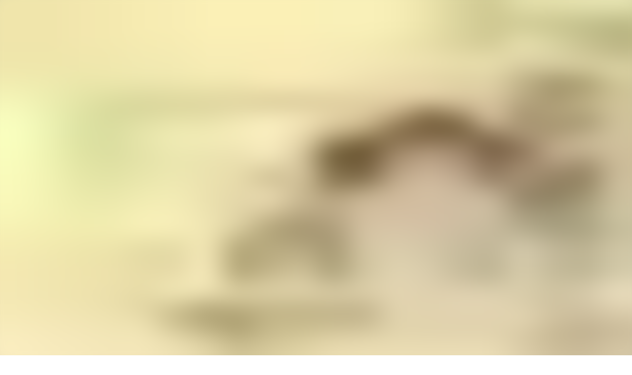

--- FILE ---
content_type: text/html; charset=utf-8
request_url: https://audioaz.com/es/audiobook/seven-and-nine-years-among-the-camanches-and-apaches-an-autobiography-by-edwin-eastman
body_size: 18595
content:
<!DOCTYPE html><html lang="es"><head><meta charSet="utf-8"/><meta name="viewport" content="width=device-width, initial-scale=1"/><link rel="preload" as="image" href="https://f.audioaz.com/media/book-covers/seven-and-nine-years-among-the-camanches-and-apaches-an-autobiography-by-edwin-eastman.webp?h=8a58c8e1" fetchPriority="high"/><link rel="stylesheet" href="/_next/static/chunks/61e3f569851bce4a.css" data-precedence="next"/><link rel="stylesheet" href="/_next/static/chunks/bccb11688cede49e.css" data-precedence="next"/><link rel="preload" as="script" fetchPriority="low" href="/_next/static/chunks/faf4a0202735b81c.js"/><script src="/_next/static/chunks/c70d5367de0cfc53.js" async=""></script><script src="/_next/static/chunks/f47daddeb11022fd.js" async=""></script><script src="/_next/static/chunks/ddff2c68e46cf76d.js" async=""></script><script src="/_next/static/chunks/d598f1f652e2d146.js" async=""></script><script src="/_next/static/chunks/turbopack-9e4f59fa61223566.js" async=""></script><script src="/_next/static/chunks/d96012bcfc98706a.js" async=""></script><script src="/_next/static/chunks/73e3194f06db260e.js" async=""></script><script src="/_next/static/chunks/830efae2b06b3873.js" async=""></script><script src="/_next/static/chunks/32e298638b6a0632.js" async=""></script><script src="/_next/static/chunks/95e7540a400b9206.js" async=""></script><script src="/_next/static/chunks/af64f5dbfbb3c902.js" async=""></script><script src="/_next/static/chunks/2207dc0bbb5d4f89.js" async=""></script><script src="/_next/static/chunks/a62332ed1e76bf56.js" async=""></script><script src="/_next/static/chunks/fa82d7f0a399600d.js" async=""></script><link rel="preload" href="https://www.googletagmanager.com/gtag/js?id=G-RH6MF93G5R" as="script"/><title>Escuchar Seven and Nine years Among the Camanches and Apaches: An Autobiography por Edwin Eastman - Audiolibro Gratis | AudioAZ.com 🎧📚</title><meta name="description" content="Transmite o escucha el audiolibro completo &#x27;Seven and Nine years Among the Camanches and Apaches: An Autobiography&#x27; por Edwin Eastman gratis. Best described as a fictional autobiography, Clark Johnson authored the following adventure to promote the sale of his brand of Homeopathic elixir or commonly k..."/><meta name="application-name" content="AudioAZ"/><link rel="author" href="https://audioaz.com"/><meta name="author" content="AudioAZ"/><link rel="manifest" href="https://audioaz.com/manifest.json?v=1"/><meta name="keywords" content="Seven and Nine years Among the Camanches and Apaches: An Autobiography audio, Seven and Nine years Among the Camanches and Apaches: An Autobiography - Edwin Eastman audio, Biografías y memorias ficticias audio, Ficción general audio, Publicado 1800 - 1900 audio, free audiobook, free audio book, audioaz"/><meta name="robots" content="index, follow"/><meta name="googlebot" content="index, follow"/><meta name="mask-icon" content="https://audioaz.com/static/icons/maskable_icon.png"/><meta name="fb:app_id" content="308960529662793"/><meta name="fb:pages" content="106829737603597"/><link rel="canonical" href="https://audioaz.com/es/audiobook/seven-and-nine-years-among-the-camanches-and-apaches-an-autobiography-by-edwin-eastman"/><link rel="alternate" hrefLang="en" href="https://audioaz.com/en/audiobook/seven-and-nine-years-among-the-camanches-and-apaches-an-autobiography-by-edwin-eastman"/><link rel="alternate" hrefLang="vi" href="https://audioaz.com/vi/audiobook/seven-and-nine-years-among-the-camanches-and-apaches-an-autobiography-by-edwin-eastman"/><link rel="alternate" hrefLang="de" href="https://audioaz.com/de/audiobook/seven-and-nine-years-among-the-camanches-and-apaches-an-autobiography-by-edwin-eastman"/><link rel="alternate" hrefLang="es" href="https://audioaz.com/es/audiobook/seven-and-nine-years-among-the-camanches-and-apaches-an-autobiography-by-edwin-eastman"/><link rel="alternate" hrefLang="ru" href="https://audioaz.com/ru/audiobook/seven-and-nine-years-among-the-camanches-and-apaches-an-autobiography-by-edwin-eastman"/><link rel="alternate" hrefLang="zh" href="https://audioaz.com/zh/audiobook/seven-and-nine-years-among-the-camanches-and-apaches-an-autobiography-by-edwin-eastman"/><link rel="alternate" hrefLang="x-default" href="https://audioaz.com/en/audiobook/seven-and-nine-years-among-the-camanches-and-apaches-an-autobiography-by-edwin-eastman"/><meta name="apple-itunes-app" content="app-id=1453643910, app-argument=https://audioaz.com"/><meta name="mobile-web-app-capable" content="yes"/><meta name="apple-mobile-web-app-title" content="AudioAZ"/><meta name="apple-mobile-web-app-status-bar-style" content="black-translucent"/><meta property="og:title" content="Escuchar Seven and Nine years Among the Camanches and Apaches: An Autobiography por Edwin Eastman - Audiolibro Gratis"/><meta property="og:description" content="Transmite o escucha el audiolibro completo &#x27;Seven and Nine years Among the Camanches and Apaches: An Autobiography&#x27; por Edwin Eastman gratis. Best described as a fictional autobiography, Clark Johnson authored the following adventure to promote the sale of his brand of Homeopathic elixir or commonly k..."/><meta property="og:url" content="https://audioaz.com/es/audiobook/seven-and-nine-years-among-the-camanches-and-apaches-an-autobiography-by-edwin-eastman"/><meta property="og:site_name" content="AudioAZ"/><meta property="og:locale" content="es-ES"/><meta property="og:image" content="https://f.audioaz.com/media/book-covers/seven-and-nine-years-among-the-camanches-and-apaches-an-autobiography-by-edwin-eastman.webp?h=8a58c8e1"/><meta property="og:locale:alternate" content="en-US"/><meta property="og:locale:alternate" content="vi-VN"/><meta property="og:locale:alternate" content="de-DE"/><meta property="og:locale:alternate" content="ru-RU"/><meta property="og:locale:alternate" content="zh-CN"/><meta property="og:type" content="website"/><meta name="twitter:card" content="summary_large_image"/><meta name="twitter:site" content="@audioazcom"/><meta name="twitter:creator" content="@audioazcom"/><meta name="twitter:title" content="Escuchar Seven and Nine years Among the Camanches and Apaches: An Autobiography por Edwin Eastman - Audiolibro Gratis"/><meta name="twitter:description" content="Transmite o escucha el audiolibro completo &#x27;Seven and Nine years Among the Camanches and Apaches: An Autobiography&#x27; por Edwin Eastman gratis. Best described as a fictional autobiography, Clark Johnson authored the following adventure to promote the sale of his brand of Homeopathic elixir or commonly k..."/><meta name="twitter:image" content="https://f.audioaz.com/media/book-covers/seven-and-nine-years-among-the-camanches-and-apaches-an-autobiography-by-edwin-eastman.webp?h=8a58c8e1"/><meta property="al:ios:url" content="https://apps.apple.com/us/app/audioaz-audiobooks-stories/id1453643910"/><meta property="al:ios:app_store_id" content="1453643910"/><meta property="al:android:package" content="app.sachnoi"/><meta property="al:android:app_name" content="AudioAZ"/><meta property="al:web:url" content="https://audioaz.com"/><meta property="al:web:should_fallback" content="true"/><link rel="shortcut icon" href="https://audioaz.com/favicon.ico"/><link rel="icon" href="https://audioaz.com/favicon.ico" type="image/x-icon" sizes="any"/><link rel="icon" href="https://audioaz.com/static/icons/icon.svg" type="image/svg+xml"/><link rel="icon" href="https://audioaz.com/static/icons/favicon-16x16.png" type="image/png" sizes="16x16"/><link rel="icon" href="https://audioaz.com/static/icons/favicon-32x32.png" type="image/png" sizes="32x32"/><link rel="icon" href="https://audioaz.com/static/icons/favicon-48x48.png" type="image/png" sizes="48x48"/><link rel="apple-touch-icon" href="https://audioaz.com/static/icons/apple-touch-icon.png" type="image/png"/><link rel="apple-touch-icon" href="https://audioaz.com/static/icons/touch-icon-iphone-retina.png" type="image/png" sizes="180x180"/><link rel="apple-touch-icon" href="https://audioaz.com/static/icons/touch-icon-ipad-retina.png" type="image/png" sizes="167x167"/><script src="/_next/static/chunks/a6dad97d9634a72d.js" noModule=""></script></head><body><div hidden=""><!--$--><!--/$--></div><script type="application/ld+json">{"@context":"https://schema.org","@type":"Organization","name":"AudioAZ","url":"https://audioaz.com","logo":"https://audioaz.com/static/icons/android-chrome-512x512.png","description":"Listen to 27,000+ free and public domain audiobooks on your iPhone, iPad, Android or any devices.","sameAs":["https://www.facebook.com/106829737603597","https://twitter.com/audioazcom","https://www.instagram.com/audioazcom/","https://www.youtube.com/@audioazcom/","https://www.tiktok.com/@audioaz.com"],"contactPoint":{"@type":"ContactPoint","email":"contact@audioaz.com","contactType":"customer service"}}</script><script type="application/ld+json">{"@context":"https://schema.org","@type":"WebSite","name":"AudioAZ","url":"https://audioaz.com","description":"Listen to 27,000+ free and public domain audiobooks on your iPhone, iPad, Android or any devices.","inLanguage":"en","potentialAction":{"@type":"SearchAction","target":{"@type":"EntryPoint","urlTemplate":"https://audioaz.com/en/search?q={search_term_string}"},"query-input":"required name=search_term_string"}}</script><div class="mx-auto max-w-7xl"><nav id="navbar" class="navbar sticky top-0 z-30 h-16 w-full shadow-xs backdrop-blur print:hidden"><div class="dropdown dropdown-start lg:hidden"><button tabindex="0" role="button" class="btn btn-ghost"><svg width="20" height="20" data-testid="lucide-icon-prod"><use href="/icons.svg#menu"></use></svg></button><ul tabindex="0" class="dropdown-content menu bg-base-200 rounded-box my-2 w-52 border border-white/5 shadow-2xl outline-(length:--border) outline-black/5"><li><a href="/es/audiobooks?page=1&amp;sort=recent"><svg width="20" height="20" data-testid="lucide-icon-prod"><use href="/icons.svg#headphones"></use></svg>Audiolibros</a></li><li><a href="/es/podcasts?page=1&amp;sort=recent"><svg width="20" height="20" data-testid="lucide-icon-prod"><use href="/icons.svg#podcast"></use></svg>Podcasts</a></li><li><a href="/es/audiobooks?page=1&amp;sort=popular"><svg width="20" height="20" data-testid="lucide-icon-prod"><use href="/icons.svg#trending-up"></use></svg>Populares</a></li><li><a href="/es/az-list/all"><svg width="20" height="20" data-testid="lucide-icon-prod"><use href="/icons.svg#arrow-down-az"></use></svg>Lista A-Z</a></li><li></li><li><a href="/es/genres"><svg width="20" height="20" data-testid="lucide-icon-prod"><use href="/icons.svg#folder"></use></svg>Géneros</a></li><li><a href="/es/languages"><svg width="20" height="20" data-testid="lucide-icon-prod"><use href="/icons.svg#globe"></use></svg>Idiomas</a></li><li><a href="/es/authors"><svg width="20" height="20" data-testid="lucide-icon-prod"><use href="/icons.svg#notebook-pen"></use></svg>Autores</a></li><li></li><li><a href="/es/comments"><svg width="20" height="20" data-testid="lucide-icon-prod"><use href="/icons.svg#message-square-text"></use></svg>Comentarios</a></li><li><a href="/es/posts?page=1"><svg width="20" height="20" data-testid="lucide-icon-prod"><use href="/icons.svg#newspaper"></use></svg>Blog</a></li></ul></div><a aria-label="Homepage" class="btn btn-ghost px-2" href="/es"><div translate="no" class="inline-flex text-lg md:text-2xl"><span class="text-primary">audio</span><span class="text-base-content">AZ</span></div></a><div class="flex-1"></div><div class="hidden items-center lg:flex"><form class="w-full max-w-xs" action="/es/search"><label class="input relative focus-within:outline-none [&amp;:has(input:focus)_kbd]:hidden"><svg width="20" height="20" class="pointer-events-none opacity-60" data-testid="lucide-icon-prod"><use href="/icons.svg#search"></use></svg><input id="search-input" class="text-base-content grow" type="search" placeholder="Search…" autoComplete="off" spellCheck="false" name="q"/><div class="pointer-events-none absolute end-2 top-2 flex gap-1 opacity-50"><kbd class="kbd kbd-sm">⌘</kbd><kbd class="kbd kbd-sm">K</kbd></div></label></form><a class="btn btn-sm btn-ghost" href="/es/audiobooks?page=1&amp;sort=recent">Audiolibros</a><a class="btn btn-sm btn-ghost" href="/es/podcasts?page=1&amp;sort=recent">Podcasts</a><a class="btn btn-sm btn-ghost" href="/es/audiobooks?page=1&amp;sort=popular">Populares</a><a class="btn btn-sm btn-ghost" href="/es/genres">Géneros</a><a class="btn btn-sm btn-ghost" href="/es/languages">Idiomas</a><a class="btn btn-sm btn-ghost" href="/es/authors">Autores</a><a class="btn btn-sm btn-ghost" href="/es/comments">Comentarios</a><a class="btn btn-sm btn-ghost" href="/es/posts?page=1">Blog</a></div><label class="btn btn-sm btn-ghost swap swap-rotate"><input id="theme-toggle" type="checkbox" aria-label="Toggle theme" class="theme-controller"/><svg width="16" height="16" class="swap-off" data-testid="lucide-icon-prod"><use href="/icons.svg#sun"></use></svg><svg width="16" height="16" class="swap-on" data-testid="lucide-icon-prod"><use href="/icons.svg#moon"></use></svg></label><div class="dropdown dropdown-end"><button tabindex="0" role="button" class="btn btn-ghost btn-sm" aria-label="Select Language"><svg width="16" height="16" data-testid="lucide-icon-prod"><use href="/icons.svg#languages"></use></svg><span class="hidden sm:inline-block">🇪🇸</span><svg width="14" height="14" class="hidden lg:inline-block" data-testid="lucide-icon-prod"><use href="/icons.svg#chevron-down"></use></svg></button><ul tabindex="0" class="dropdown-content menu bg-base-200 rounded-box my-2 w-52 border border-white/5 shadow-2xl outline-(length:--border) outline-black/5"><li><button class="">🇺🇸<!-- --> <!-- -->English</button></li><li><button class="">🇻🇳<!-- --> <!-- -->Tiếng Việt</button></li><li><button class="">🇩🇪<!-- --> <!-- -->Deutsch</button></li><li><button class="menu-active">🇪🇸<!-- --> <!-- -->Español</button></li><li><button class="">🇷🇺<!-- --> <!-- -->Pусский</button></li><li><button class="">🇨🇳<!-- --> <!-- -->中文</button></li></ul></div><a title="Search for free audiobooks" class="btn btn-ghost btn-sm lg:hidden" href="/es/search"><svg width="16" height="16" data-testid="lucide-icon-prod"><use href="/icons.svg#search"></use></svg></a><div class="dropdown dropdown-end"><button tabindex="0" role="button" class="btn btn-ghost btn-sm"><svg width="16" height="16" data-testid="lucide-icon-prod"><use href="/icons.svg#circle-user"></use></svg><svg width="14" height="14" class="hidden lg:inline-block" data-testid="lucide-icon-prod"><use href="/icons.svg#chevron-down"></use></svg></button><ul tabindex="0" class="dropdown-content menu bg-base-200 rounded-box my-2 w-52 border border-white/5 shadow-2xl outline-(length:--border) outline-black/5"><li><a href="/es/account"><svg width="20" height="20" data-testid="lucide-icon-prod"><use href="/icons.svg#user"></use></svg>Cuenta</a></li><li><a href="/es/history"><svg width="20" height="20" data-testid="lucide-icon-prod"><use href="/icons.svg#history"></use></svg>Historial de Escucha</a></li><li><a href="/es/contact"><svg width="20" height="20" data-testid="lucide-icon-prod"><use href="/icons.svg#heart-handshake"></use></svg>Contribuir</a></li><li class="menu-title text-base-content"><h2>Aplicaciones Gratuitas</h2></li><li><a target="_blank" rel="noopener noreferrer" href="https://bit.ly/sna-lp-ios"><svg width="20" height="20" color="currentColor" data-testid="custom-icon-prod"><use href="/icons.svg#extend-brand-appstore"></use></svg>AppStore</a></li><li><a target="_blank" rel="noopener noreferrer" href="https://bit.ly/sna-lp-android"><svg width="20" height="20" color="currentColor" data-testid="custom-icon-prod"><use href="/icons.svg#extend-brand-google-play"></use></svg>PlayStore</a></li><li><button type="button" title="Install Audiobooks Web App"><svg width="20" height="20" data-testid="lucide-icon-prod"><use href="/icons.svg#chrome"></use></svg>WebApp</button></li></ul></div></nav><main class="px-4 py-6 md:px-6 md:py-8"><script type="application/ld+json">{"@context":"https://schema.org","@type":"BreadcrumbList","itemListElement":[{"@type":"ListItem","position":1,"name":"Home","item":"https://audioaz.com/es"},{"@type":"ListItem","position":2,"name":"Audiobooks","item":"https://audioaz.com/es/audiobooks"},{"@type":"ListItem","position":3,"name":"Seven and Nine years Among the Camanches and Apaches: An Autobiography","item":"https://audioaz.com/es/audiobook/seven-and-nine-years-among-the-camanches-and-apaches-an-autobiography-by-edwin-eastman"}]}</script><script type="application/ld+json">{"@context":"https://schema.org","@type":"Audiobook","name":"Seven and Nine years Among the Camanches and Apaches: An Autobiography","url":"https://audioaz.com/es/audiobook/seven-and-nine-years-among-the-camanches-and-apaches-an-autobiography-by-edwin-eastman","provider":{"@type":"Organization","name":"AudioAZ","url":"https://audioaz.com"},"offers":{"@type":"Offer","price":"0","priceCurrency":"USD","availability":"https://schema.org/InStock"},"author":{"@type":"Person","name":"Edwin Eastman"},"readBy":{"@type":"Person","name":"Edwin Eastman"},"description":"Best described as a fictional autobiography, Clark Johnson authored the following adventure to promote the sale of his brand of Homeopathic elixir or commonly known as \"Snake Oil\".  \n  \nUsing the fictitious hero's, Edwin Eastman and his wife, Mr. Johnson penned the hair raising tale of a pioneer family wandering off the wagon trail and straight into the heart of hostile Indian country. All but he and his wife were struck down in the ensuing battle. Captured, Edwin and Mrs. Eastman survived only ","image":"https://f.audioaz.com/media/book-covers/seven-and-nine-years-among-the-camanches-and-apaches-an-autobiography-by-edwin-eastman.webp?h=8a58c8e1","genre":["Fictional Biographies & Memoirs","General Fiction","Published 1800 - 1900"],"datePublished":"2022-03-04T08:34:52.935Z","inLanguage":"English"}</script><div class="mx-auto flex max-w-4xl flex-col gap-6 md:flex-row"><div class="flex flex-1 flex-col items-center"><div class="relative w-full bg-[#f1f0de] aspect-[2/3] rounded-box border-base-200 mb-6 max-w-[252px] overflow-hidden border md:max-w-[302px]"><img alt="Seven and Nine years Among the Camanches and Apaches: An Autobiography - Audiolibro Gratis" fetchPriority="high" loading="eager" decoding="async" data-nimg="fill" class="object-contain" style="position:absolute;height:100%;width:100%;left:0;top:0;right:0;bottom:0;color:transparent;background-size:cover;background-position:50% 50%;background-repeat:no-repeat;background-image:url(&quot;data:image/svg+xml;charset=utf-8,%3Csvg xmlns=&#x27;http://www.w3.org/2000/svg&#x27; %3E%3Cfilter id=&#x27;b&#x27; color-interpolation-filters=&#x27;sRGB&#x27;%3E%3CfeGaussianBlur stdDeviation=&#x27;20&#x27;/%3E%3CfeColorMatrix values=&#x27;1 0 0 0 0 0 1 0 0 0 0 0 1 0 0 0 0 0 100 -1&#x27; result=&#x27;s&#x27;/%3E%3CfeFlood x=&#x27;0&#x27; y=&#x27;0&#x27; width=&#x27;100%25&#x27; height=&#x27;100%25&#x27;/%3E%3CfeComposite operator=&#x27;out&#x27; in=&#x27;s&#x27;/%3E%3CfeComposite in2=&#x27;SourceGraphic&#x27;/%3E%3CfeGaussianBlur stdDeviation=&#x27;20&#x27;/%3E%3C/filter%3E%3Cimage width=&#x27;100%25&#x27; height=&#x27;100%25&#x27; x=&#x27;0&#x27; y=&#x27;0&#x27; preserveAspectRatio=&#x27;none&#x27; style=&#x27;filter: url(%23b);&#x27; href=&#x27;[data-uri]&#x27;/%3E%3C/svg%3E&quot;)" src="https://f.audioaz.com/media/book-covers/seven-and-nine-years-among-the-camanches-and-apaches-an-autobiography-by-edwin-eastman.webp?h=8a58c8e1"/></div><div class="flex flex-wrap gap-2"><button class="btn btn-sm"><svg width="16" height="16" data-testid="lucide-icon-prod"><use href="/icons.svg#share"></use></svg> <!-- -->Compartir</button><button class="btn btn-sm"><svg width="16" height="16" data-testid="lucide-icon-prod"><use href="/icons.svg#circle-alert"></use></svg> <!-- -->Reportar</button></div></div><div class="flex-1"><h1 class="title">Seven and Nine years Among the Camanches and Apaches: An Autobiography - Audiolibro Gratis</h1><p class="mb-2 flex flex-row flex-wrap items-center gap-2"><span class="text-base-content/60">Autor(es): </span><a class="btn btn-sm rounded-full" href="/es/author/edwin-eastman-0?language=English">Edwin Eastman</a></p><p class="mb-2 flex flex-row flex-wrap items-center gap-2"><span class="text-base-content/60">Idioma: </span><a class="btn btn-sm rounded-full" href="/es/audiobooks?language=English">English</a></p><p class="mb-6 flex flex-row flex-wrap items-center gap-2"><span class="text-base-content/60">Género(s): </span><a class="btn btn-sm rounded-full" href="/es/genre/fictional-biographies-and-memoirs?page=1&amp;language=English&amp;sort=recent">Biografías y memorias ficticias</a><a class="btn btn-sm rounded-full" href="/es/genre/general-fiction?page=1&amp;language=English&amp;sort=recent">Ficción general</a><a class="btn btn-sm rounded-full" href="/es/genre/published-1800-1900?page=1&amp;language=English&amp;sort=recent">Publicado 1800 - 1900</a></p><div class="card card-border bg-base-100 shadow-md"><div class="flex items-center justify-between px-4 pt-4"><p class="line-clamp-1 font-semibold"><span class="border-base-300 mr-2 border-r pr-2">1<!-- --> / <!-- -->30</span>Chapter 1</p><button type="button" class="btn btn-circle btn-sm" aria-label="Save"><svg width="16" height="16" data-testid="lucide-icon-prod"><use href="/icons.svg#bookmark"></use></svg></button></div><div class="p-4"><div class="text-base-content/60 flex h-5 items-center gap-4 text-sm" translate="no"><audio controls="" hidden="" src="https://archive.org/download/camanchesandapaches_2009_librivox/apachesandcomanches_01_eastman_128kb.mp3" class="hidden"></audio>00:00<div class="rc-slider rc-slider-horizontal"><div class="rc-slider-rail" style="cursor:pointer;background-color:#dddddd;height:0.5rem"></div><div class="rc-slider-track" style="left:NaN%;width:NaN%;cursor:pointer;background-color:#0074e4;height:0.5rem"></div><div class="rc-slider-step"></div><div class="rc-slider-handle" style="left:NaN%;transform:translateX(-50%);width:1rem;height:1rem;color:#0074e4;border:solid 2px #0074e4" tabindex="0" role="slider" aria-valuemin="0" aria-valuemax="0" aria-valuenow="0" aria-disabled="false" aria-label="AudioAZ Player Seeker" aria-labelledby="AudioAZ Player" aria-orientation="horizontal"></div></div>00:00</div><div class="mx-auto flex max-w-xs items-center justify-between py-4"><button type="button" class="btn btn-circle" aria-label="Pista Anterior" title="Pista Anterior"><svg width="20" height="20" data-testid="lucide-icon-prod"><use href="/icons.svg#step-back"></use></svg></button><button class="btn btn-circle" type="button" aria-label="Retroceder 10s" title="Retroceder 10s"><svg width="20" height="20" data-testid="lucide-icon-prod"><use href="/icons.svg#skip-back"></use></svg></button><label class="swap swap-rotate btn btn-circle btn-lg btn-primary" aria-label="Toggle Play" title="Reproducir/Pausar"><input type="checkbox"/><svg width="20" height="20" class="swap-on" data-testid="lucide-icon-prod"><use href="/icons.svg#pause"></use></svg><svg width="20" height="20" class="swap-off" data-testid="lucide-icon-prod"><use href="/icons.svg#play"></use></svg></label><button class="btn btn-circle" type="button" aria-label="Avanzar 10s" title="Avanzar 10s"><svg width="20" height="20" data-testid="lucide-icon-prod"><use href="/icons.svg#skip-forward"></use></svg></button><button type="button" class="btn btn-circle" aria-label="Pista Siguiente" title="Pista Siguiente"><svg width="20" height="20" data-testid="lucide-icon-prod"><use href="/icons.svg#step-forward"></use></svg></button></div><div class="grid grid-cols-2 gap-2"><div class="flex items-center gap-1"><label aria-label="Silenciar/Activar Sonido" title="Silenciar/Activar Sonido" class="btn btn-circle swap swap-rotate"><input type="checkbox"/><svg width="20" height="20" class="swap-on text-error" data-testid="lucide-icon-prod"><use href="/icons.svg#volume-off"></use></svg><svg width="20" height="20" class="swap-off" data-testid="lucide-icon-prod"><use href="/icons.svg#volume-2"></use></svg></label><div class="rc-slider mx-2 rc-slider-horizontal"><div class="rc-slider-rail" style="cursor:pointer;background-color:rgb(241 245 249);height:0.3rem"></div><div class="rc-slider-track" style="left:0%;width:80%;cursor:pointer;background-color:#0074e4;height:0.3rem"></div><div class="rc-slider-step"></div><div class="rc-slider-handle" style="left:80%;transform:translateX(-50%);width:1rem;height:1rem;color:#0074e4;border:solid 2px #0074e4" tabindex="0" role="slider" aria-valuemin="0" aria-valuemax="1" aria-valuenow="0.8" aria-disabled="false" aria-label="Ajustar Volumen" aria-labelledby="Ajustar Volumen" aria-orientation="horizontal"></div></div></div><div class="dropdown dropdown-end text-right"><button tabindex="0" role="button" type="button" class="btn" title="Velocidad de Reproducción" aria-label="Velocidad de Reproducción">1<!-- -->x<svg width="20" height="20" data-testid="lucide-icon-prod"><use href="/icons.svg#gauge"></use></svg></button><ul tabindex="0" class="dropdown-content menu bg-base-200 rounded-box my-2 w-52 border border-white/5 shadow-2xl outline-(length:--border) outline-black/5"><li><button>0.5<!-- -->x</button></li><li><button>0.75<!-- -->x</button></li><li><button>1<!-- -->x</button></li><li><button>1.25<!-- -->x</button></li><li><button>1.5<!-- -->x</button></li><li><button>1.75<!-- -->x</button></li><li><button>2<!-- -->x</button></li></ul></div></div></div><div class="border-base-300/50 flex items-center justify-center gap-2 border-t p-4 pb-2 text-sm opacity-60"><svg width="20" height="20" data-testid="lucide-icon-prod"><use href="/icons.svg#list-video"></use></svg>30 Capítulo(s)</div><div class="border-base-300/50 mx-4 border-t"></div><ul class="list max-h-64 w-full overflow-auto"><li class="list-row hover:bg-base-300 cursor-pointer rounded-none text-primary"><span translate="no"><svg xmlns="http://www.w3.org/2000/svg" viewBox="0 0 10 7" color="#0074e4" height="20" width="20" class="jsx-b7a4fa90d7d88a49"><g fill="currentColor" class="jsx-b7a4fa90d7d88a49"><rect id="bar1" transform="translate(0.500000, 6.000000) rotate(180.000000) translate(-0.500000, -6.000000) " x="0" y="5" width="1" height="2" class="jsx-b7a4fa90d7d88a49"></rect><rect id="bar2" transform="translate(3.500000, 4.500000) rotate(180.000000) translate(-3.500000, -4.500000) " x="3" y="2" width="1" height="5" class="jsx-b7a4fa90d7d88a49"></rect><rect id="bar3" transform="translate(6.500000, 3.500000) rotate(180.000000) translate(-6.500000, -3.500000) " x="6" y="0" width="1" height="7" class="jsx-b7a4fa90d7d88a49"></rect><rect id="bar4" transform="translate(9.500000, 5.000000) rotate(180.000000) translate(-9.500000, -5.000000) " x="9" y="3" width="1" height="4" class="jsx-b7a4fa90d7d88a49"></rect></g></svg></span>1. Chapter 1</li><li class="list-row hover:bg-base-300 cursor-pointer rounded-none"><span translate="no"><svg width="20" height="20" data-testid="lucide-icon-prod"><use href="/icons.svg#file-audio"></use></svg></span>2. Chapter 2</li><li class="list-row hover:bg-base-300 cursor-pointer rounded-none"><span translate="no"><svg width="20" height="20" data-testid="lucide-icon-prod"><use href="/icons.svg#file-audio"></use></svg></span>3. Chapter 3</li><li class="list-row hover:bg-base-300 cursor-pointer rounded-none"><span translate="no"><svg width="20" height="20" data-testid="lucide-icon-prod"><use href="/icons.svg#file-audio"></use></svg></span>4. Chapter 4</li><li class="list-row hover:bg-base-300 cursor-pointer rounded-none"><span translate="no"><svg width="20" height="20" data-testid="lucide-icon-prod"><use href="/icons.svg#file-audio"></use></svg></span>5. Chapter 5</li><li class="list-row hover:bg-base-300 cursor-pointer rounded-none"><span translate="no"><svg width="20" height="20" data-testid="lucide-icon-prod"><use href="/icons.svg#file-audio"></use></svg></span>6. Chapter 6</li><li class="list-row hover:bg-base-300 cursor-pointer rounded-none"><span translate="no"><svg width="20" height="20" data-testid="lucide-icon-prod"><use href="/icons.svg#file-audio"></use></svg></span>7. Chapter 7</li><li class="list-row hover:bg-base-300 cursor-pointer rounded-none"><span translate="no"><svg width="20" height="20" data-testid="lucide-icon-prod"><use href="/icons.svg#file-audio"></use></svg></span>8. Chapter 8</li><li class="list-row hover:bg-base-300 cursor-pointer rounded-none"><span translate="no"><svg width="20" height="20" data-testid="lucide-icon-prod"><use href="/icons.svg#file-audio"></use></svg></span>9. Chapter 9</li><li class="list-row hover:bg-base-300 cursor-pointer rounded-none"><span translate="no"><svg width="20" height="20" data-testid="lucide-icon-prod"><use href="/icons.svg#file-audio"></use></svg></span>10. Chapter 10</li><li class="list-row hover:bg-base-300 cursor-pointer rounded-none"><span translate="no"><svg width="20" height="20" data-testid="lucide-icon-prod"><use href="/icons.svg#file-audio"></use></svg></span>11. Chapter 11</li><li class="list-row hover:bg-base-300 cursor-pointer rounded-none"><span translate="no"><svg width="20" height="20" data-testid="lucide-icon-prod"><use href="/icons.svg#file-audio"></use></svg></span>12. Chapter 12</li><li class="list-row hover:bg-base-300 cursor-pointer rounded-none"><span translate="no"><svg width="20" height="20" data-testid="lucide-icon-prod"><use href="/icons.svg#file-audio"></use></svg></span>13. Chapter 13</li><li class="list-row hover:bg-base-300 cursor-pointer rounded-none"><span translate="no"><svg width="20" height="20" data-testid="lucide-icon-prod"><use href="/icons.svg#file-audio"></use></svg></span>14. Chapter 14</li><li class="list-row hover:bg-base-300 cursor-pointer rounded-none"><span translate="no"><svg width="20" height="20" data-testid="lucide-icon-prod"><use href="/icons.svg#file-audio"></use></svg></span>15. Chapter 15</li><li class="list-row hover:bg-base-300 cursor-pointer rounded-none"><span translate="no"><svg width="20" height="20" data-testid="lucide-icon-prod"><use href="/icons.svg#file-audio"></use></svg></span>16. Chapter 16</li><li class="list-row hover:bg-base-300 cursor-pointer rounded-none"><span translate="no"><svg width="20" height="20" data-testid="lucide-icon-prod"><use href="/icons.svg#file-audio"></use></svg></span>17. Chapter 17</li><li class="list-row hover:bg-base-300 cursor-pointer rounded-none"><span translate="no"><svg width="20" height="20" data-testid="lucide-icon-prod"><use href="/icons.svg#file-audio"></use></svg></span>18. Chapter 18</li><li class="list-row hover:bg-base-300 cursor-pointer rounded-none"><span translate="no"><svg width="20" height="20" data-testid="lucide-icon-prod"><use href="/icons.svg#file-audio"></use></svg></span>19. Chapter 19</li><li class="list-row hover:bg-base-300 cursor-pointer rounded-none"><span translate="no"><svg width="20" height="20" data-testid="lucide-icon-prod"><use href="/icons.svg#file-audio"></use></svg></span>20. Chapter 20</li><li class="list-row hover:bg-base-300 cursor-pointer rounded-none"><span translate="no"><svg width="20" height="20" data-testid="lucide-icon-prod"><use href="/icons.svg#file-audio"></use></svg></span>21. Chapter 21</li><li class="list-row hover:bg-base-300 cursor-pointer rounded-none"><span translate="no"><svg width="20" height="20" data-testid="lucide-icon-prod"><use href="/icons.svg#file-audio"></use></svg></span>22. Chapter 22</li><li class="list-row hover:bg-base-300 cursor-pointer rounded-none"><span translate="no"><svg width="20" height="20" data-testid="lucide-icon-prod"><use href="/icons.svg#file-audio"></use></svg></span>23. Chapter 23</li><li class="list-row hover:bg-base-300 cursor-pointer rounded-none"><span translate="no"><svg width="20" height="20" data-testid="lucide-icon-prod"><use href="/icons.svg#file-audio"></use></svg></span>24. Chapter 24</li><li class="list-row hover:bg-base-300 cursor-pointer rounded-none"><span translate="no"><svg width="20" height="20" data-testid="lucide-icon-prod"><use href="/icons.svg#file-audio"></use></svg></span>25. Chapter 25</li><li class="list-row hover:bg-base-300 cursor-pointer rounded-none"><span translate="no"><svg width="20" height="20" data-testid="lucide-icon-prod"><use href="/icons.svg#file-audio"></use></svg></span>26. Chapter 26</li><li class="list-row hover:bg-base-300 cursor-pointer rounded-none"><span translate="no"><svg width="20" height="20" data-testid="lucide-icon-prod"><use href="/icons.svg#file-audio"></use></svg></span>27. Chapter27</li><li class="list-row hover:bg-base-300 cursor-pointer rounded-none"><span translate="no"><svg width="20" height="20" data-testid="lucide-icon-prod"><use href="/icons.svg#file-audio"></use></svg></span>28. Chapter 28</li><li class="list-row hover:bg-base-300 cursor-pointer rounded-none"><span translate="no"><svg width="20" height="20" data-testid="lucide-icon-prod"><use href="/icons.svg#file-audio"></use></svg></span>29. Chapter 29</li><li class="list-row hover:bg-base-300 cursor-pointer rounded-none"><span translate="no"><svg width="20" height="20" data-testid="lucide-icon-prod"><use href="/icons.svg#file-audio"></use></svg></span>30. Chapter 30</li></ul></div></div></div><div class="section mx-auto max-w-3xl"><h2 class="title-h2">Acerca de</h2><div class="relative"><div class="prose prose-sm md:prose-base max-w-none overflow-hidden wrap-break-word max-h-64"><p>Best described as a fictional autobiography, Clark Johnson authored the following adventure to promote the sale of his brand of Homeopathic elixir or commonly known as &quot;Snake Oil&quot;.  </p>
<p>Using the fictitious hero&#39;s, Edwin Eastman and his wife, Mr. Johnson penned the hair raising tale of a pioneer family wandering off the wagon trail and straight into the heart of hostile Indian country. All but he and his wife were struck down in the ensuing battle. Captured, Edwin and Mrs. Eastman survived only to be imprisoned by the Comanche Nation with Mrs. Eastman eventually being sold to the Apache&#39;s. Edwin, lives among the Comanches for seven long and torturous years.  </p>
<p>Demonstrating courage and tenacity, Edwin was taken in by the great medicine Chief Watkometkla. Allowed to live, Mr. Eastman gained valuable knowledge in the art of Homeopathic medicine and the Comanche way of life.  </p>
<p>Through the adventure of his captivity, Mr. Johnson describes Edwin&#39;s life in detail. The Native American culture. The rise of new leaders. The preparation for war. Scenes of great battles. Habits, lifestyle and so on.  </p>
<p>Mr. Johnson&#39;s knowledge of these various traits were unfortunately &#39;borrowed&#39; from a previous novel published in 1854 and written by T.D. Bonner. The Life and Adventures of James P. Beckwourth.<br>https://librivox.org/the-life-and-adventures-of-james-p-beckwourth-2-by-t-d-bonner/<br>Eventually escaping, Mr. Eastman made his way to Santa Fe, New Mexico. There he met with Ned Harding and started his two year adventure as a miner. Finally discovering new information about his wife, he and several members of his mining camp set forth to rescue her from the deadly Apache Nation.<br>Successful, the hero and heroine are reunited after nine long years. Quickly traveling back to the East and settling into their private lives.<br>- Summary by Claude Stewart</p>
</div><div class="from-base-100 to-base-100/80 absolute bottom-6 z-10 flex h-26 w-full translate-y-1/2 justify-center bg-linear-to-t"><button class="btn btn-sm absolute bottom-6">Leer más<!-- --> <svg width="16" height="16" data-testid="lucide-icon-prod"><use href="/icons.svg#chevron-down"></use></svg></button></div></div></div><div class="section mx-auto max-w-3xl"><h2 class="title-h2">Comentarios</h2><div><div class="flex justify-center py-6 md:py-12"><a class="btn" href="/es/account/login">Inicia sesión para comentar</a></div><div class="section border-base-200 border text-center"><svg width="48" height="48" class="mb-2 inline-block" data-testid="lucide-icon-prod"><use href="/icons.svg#message-square-text"></use></svg><h3 class="title-h3">Sé el primero en comentar</h3><p>Aún no hay comentarios sobre este contenido. ¡Inicia la conversación!</p></div><div class="flex flex-col gap-2 lg:gap-4"></div></div></div><div class="section"><div class="title-h2 flex items-center justify-between"><h2>Descubrir Más</h2><div class="flex gap-2"><button class="btn btn-circle btn-ghost">❮</button><button class="btn btn-circle btn-ghost">❯</button></div></div><div id="related" class="carousel w-full gap-4 pb-4"><a title="The Cloak (Version 2)" class="card bg-base-200 hover:bg-base-200/50 overflow-hidden shadow-sm carousel-item w-48 flex-col" href="/es/audiobook/the-cloak-by-nikolai-vasilievich-gogol-2"><div class="relative w-full bg-[#f1f0de] aspect-[2/3]"><img alt="The Cloak (Version 2)" fetchPriority="auto" loading="lazy" decoding="async" data-nimg="fill" class="object-contain" style="position:absolute;height:100%;width:100%;left:0;top:0;right:0;bottom:0;color:transparent;background-size:cover;background-position:50% 50%;background-repeat:no-repeat;background-image:url(&quot;data:image/svg+xml;charset=utf-8,%3Csvg xmlns=&#x27;http://www.w3.org/2000/svg&#x27; %3E%3Cfilter id=&#x27;b&#x27; color-interpolation-filters=&#x27;sRGB&#x27;%3E%3CfeGaussianBlur stdDeviation=&#x27;20&#x27;/%3E%3CfeColorMatrix values=&#x27;1 0 0 0 0 0 1 0 0 0 0 0 1 0 0 0 0 0 100 -1&#x27; result=&#x27;s&#x27;/%3E%3CfeFlood x=&#x27;0&#x27; y=&#x27;0&#x27; width=&#x27;100%25&#x27; height=&#x27;100%25&#x27;/%3E%3CfeComposite operator=&#x27;out&#x27; in=&#x27;s&#x27;/%3E%3CfeComposite in2=&#x27;SourceGraphic&#x27;/%3E%3CfeGaussianBlur stdDeviation=&#x27;20&#x27;/%3E%3C/filter%3E%3Cimage width=&#x27;100%25&#x27; height=&#x27;100%25&#x27; x=&#x27;0&#x27; y=&#x27;0&#x27; preserveAspectRatio=&#x27;none&#x27; style=&#x27;filter: url(%23b);&#x27; href=&#x27;[data-uri]&#x27;/%3E%3C/svg%3E&quot;)" src="https://f.audioaz.com/media/book-covers/the-cloak-by-nikolai-vasilievich-gogol-2.webp?h=ce61ed27"/><div class="absolute inset-0 z-1 flex items-center justify-center bg-black/20 opacity-0 hover:opacity-100"><button class="btn btn-circle"><svg width="20" height="20" data-testid="lucide-icon-prod"><use href="/icons.svg#play"></use></svg><span class="sr-only">Play <!-- -->The Cloak (Version 2)</span></button><div class="badge badge-sm absolute top-2 right-2 bg-white/70 text-black"><svg width="12" height="12" data-testid="lucide-icon-prod"><use href="/icons.svg#headphones"></use></svg><span>audiobook</span></div></div></div><div class="border-base-200 border-t p-4"><span class="mb-2 line-clamp-2 text-sm font-semibold hover:underline">The Cloak (Version 2)</span><div class="text-base-content/60 flex items-center justify-between text-xs"><span class="line-clamp-1">Nikolai Vasilievich Gogol</span><span>English</span></div></div></a><a title="Kit and Kitty" class="card bg-base-200 hover:bg-base-200/50 overflow-hidden shadow-sm carousel-item w-48 flex-col" href="/es/audiobook/kit-and-kitty-by-richard-doddridge-blackmore"><div class="relative w-full bg-[#f1f0de] aspect-[2/3]"><img alt="Kit and Kitty" fetchPriority="auto" loading="lazy" decoding="async" data-nimg="fill" class="object-contain" style="position:absolute;height:100%;width:100%;left:0;top:0;right:0;bottom:0;color:transparent;background-size:cover;background-position:50% 50%;background-repeat:no-repeat;background-image:url(&quot;data:image/svg+xml;charset=utf-8,%3Csvg xmlns=&#x27;http://www.w3.org/2000/svg&#x27; %3E%3Cfilter id=&#x27;b&#x27; color-interpolation-filters=&#x27;sRGB&#x27;%3E%3CfeGaussianBlur stdDeviation=&#x27;20&#x27;/%3E%3CfeColorMatrix values=&#x27;1 0 0 0 0 0 1 0 0 0 0 0 1 0 0 0 0 0 100 -1&#x27; result=&#x27;s&#x27;/%3E%3CfeFlood x=&#x27;0&#x27; y=&#x27;0&#x27; width=&#x27;100%25&#x27; height=&#x27;100%25&#x27;/%3E%3CfeComposite operator=&#x27;out&#x27; in=&#x27;s&#x27;/%3E%3CfeComposite in2=&#x27;SourceGraphic&#x27;/%3E%3CfeGaussianBlur stdDeviation=&#x27;20&#x27;/%3E%3C/filter%3E%3Cimage width=&#x27;100%25&#x27; height=&#x27;100%25&#x27; x=&#x27;0&#x27; y=&#x27;0&#x27; preserveAspectRatio=&#x27;none&#x27; style=&#x27;filter: url(%23b);&#x27; href=&#x27;[data-uri]&#x27;/%3E%3C/svg%3E&quot;)" src="https://f.audioaz.com/media/book-covers/kit-and-kitty-by-richard-doddridge-blackmore.webp?h=48907520"/><div class="absolute inset-0 z-1 flex items-center justify-center bg-black/20 opacity-0 hover:opacity-100"><button class="btn btn-circle"><svg width="20" height="20" data-testid="lucide-icon-prod"><use href="/icons.svg#play"></use></svg><span class="sr-only">Play <!-- -->Kit and Kitty</span></button><div class="badge badge-sm absolute top-2 right-2 bg-white/70 text-black"><svg width="12" height="12" data-testid="lucide-icon-prod"><use href="/icons.svg#headphones"></use></svg><span>audiobook</span></div></div></div><div class="border-base-200 border-t p-4"><span class="mb-2 line-clamp-2 text-sm font-semibold hover:underline">Kit and Kitty</span><div class="text-base-content/60 flex items-center justify-between text-xs"><span class="line-clamp-1">Richard Doddridge Blackmore</span><span>English</span></div></div></a><a title="The Fortune Hunter: A Novel of New York Society" class="card bg-base-200 hover:bg-base-200/50 overflow-hidden shadow-sm carousel-item w-48 flex-col" href="/es/audiobook/the-fortune-hunter-a-novel-of-new-york-society-by-anna-cora-mowatt-ritchie"><div class="relative w-full bg-[#f1f0de] aspect-[2/3]"><img alt="The Fortune Hunter: A Novel of New York Society" fetchPriority="auto" loading="lazy" decoding="async" data-nimg="fill" class="object-contain" style="position:absolute;height:100%;width:100%;left:0;top:0;right:0;bottom:0;color:transparent;background-size:cover;background-position:50% 50%;background-repeat:no-repeat;background-image:url(&quot;data:image/svg+xml;charset=utf-8,%3Csvg xmlns=&#x27;http://www.w3.org/2000/svg&#x27; %3E%3Cfilter id=&#x27;b&#x27; color-interpolation-filters=&#x27;sRGB&#x27;%3E%3CfeGaussianBlur stdDeviation=&#x27;20&#x27;/%3E%3CfeColorMatrix values=&#x27;1 0 0 0 0 0 1 0 0 0 0 0 1 0 0 0 0 0 100 -1&#x27; result=&#x27;s&#x27;/%3E%3CfeFlood x=&#x27;0&#x27; y=&#x27;0&#x27; width=&#x27;100%25&#x27; height=&#x27;100%25&#x27;/%3E%3CfeComposite operator=&#x27;out&#x27; in=&#x27;s&#x27;/%3E%3CfeComposite in2=&#x27;SourceGraphic&#x27;/%3E%3CfeGaussianBlur stdDeviation=&#x27;20&#x27;/%3E%3C/filter%3E%3Cimage width=&#x27;100%25&#x27; height=&#x27;100%25&#x27; x=&#x27;0&#x27; y=&#x27;0&#x27; preserveAspectRatio=&#x27;none&#x27; style=&#x27;filter: url(%23b);&#x27; href=&#x27;[data-uri]&#x27;/%3E%3C/svg%3E&quot;)" src="https://f.audioaz.com/media/book-covers/the-fortune-hunter-a-novel-of-new-york-society-by-anna-cora-mowatt-ritchie.webp?h=47f2708a"/><div class="absolute inset-0 z-1 flex items-center justify-center bg-black/20 opacity-0 hover:opacity-100"><button class="btn btn-circle"><svg width="20" height="20" data-testid="lucide-icon-prod"><use href="/icons.svg#play"></use></svg><span class="sr-only">Play <!-- -->The Fortune Hunter: A Novel of New York Society</span></button><div class="badge badge-sm absolute top-2 right-2 bg-white/70 text-black"><svg width="12" height="12" data-testid="lucide-icon-prod"><use href="/icons.svg#headphones"></use></svg><span>audiobook</span></div></div></div><div class="border-base-200 border-t p-4"><span class="mb-2 line-clamp-2 text-sm font-semibold hover:underline">The Fortune Hunter: A Novel of New York Society</span><div class="text-base-content/60 flex items-center justify-between text-xs"><span class="line-clamp-1">Anna Cora Mowatt Ritchie</span><span>English</span></div></div></a><a title="My Flirtations" class="card bg-base-200 hover:bg-base-200/50 overflow-hidden shadow-sm carousel-item w-48 flex-col" href="/es/audiobook/my-flirtations-by-ella-hepworth-dixon"><div class="relative w-full bg-[#f1f0de] aspect-[2/3]"><img alt="My Flirtations" fetchPriority="auto" loading="lazy" decoding="async" data-nimg="fill" class="object-contain" style="position:absolute;height:100%;width:100%;left:0;top:0;right:0;bottom:0;color:transparent;background-size:cover;background-position:50% 50%;background-repeat:no-repeat;background-image:url(&quot;data:image/svg+xml;charset=utf-8,%3Csvg xmlns=&#x27;http://www.w3.org/2000/svg&#x27; %3E%3Cfilter id=&#x27;b&#x27; color-interpolation-filters=&#x27;sRGB&#x27;%3E%3CfeGaussianBlur stdDeviation=&#x27;20&#x27;/%3E%3CfeColorMatrix values=&#x27;1 0 0 0 0 0 1 0 0 0 0 0 1 0 0 0 0 0 100 -1&#x27; result=&#x27;s&#x27;/%3E%3CfeFlood x=&#x27;0&#x27; y=&#x27;0&#x27; width=&#x27;100%25&#x27; height=&#x27;100%25&#x27;/%3E%3CfeComposite operator=&#x27;out&#x27; in=&#x27;s&#x27;/%3E%3CfeComposite in2=&#x27;SourceGraphic&#x27;/%3E%3CfeGaussianBlur stdDeviation=&#x27;20&#x27;/%3E%3C/filter%3E%3Cimage width=&#x27;100%25&#x27; height=&#x27;100%25&#x27; x=&#x27;0&#x27; y=&#x27;0&#x27; preserveAspectRatio=&#x27;none&#x27; style=&#x27;filter: url(%23b);&#x27; href=&#x27;[data-uri]&#x27;/%3E%3C/svg%3E&quot;)" src="https://f.audioaz.com/media/book-covers/my-flirtations-by-ella-hepworth-dixon.webp?h=e71efea3"/><div class="absolute inset-0 z-1 flex items-center justify-center bg-black/20 opacity-0 hover:opacity-100"><button class="btn btn-circle"><svg width="20" height="20" data-testid="lucide-icon-prod"><use href="/icons.svg#play"></use></svg><span class="sr-only">Play <!-- -->My Flirtations</span></button><div class="badge badge-sm absolute top-2 right-2 bg-white/70 text-black"><svg width="12" height="12" data-testid="lucide-icon-prod"><use href="/icons.svg#headphones"></use></svg><span>audiobook</span></div></div></div><div class="border-base-200 border-t p-4"><span class="mb-2 line-clamp-2 text-sm font-semibold hover:underline">My Flirtations</span><div class="text-base-content/60 flex items-center justify-between text-xs"><span class="line-clamp-1">Ella Hepworth Dixon</span><span>English</span></div></div></a><a title="The Private Memoirs and Confessions of a Justified Sinner" class="card bg-base-200 hover:bg-base-200/50 overflow-hidden shadow-sm carousel-item w-48 flex-col" href="/es/audiobook/the-private-memoirs-and-confessions-of-a-justified-sinner-by-james-hogg"><div class="relative w-full bg-[#f1f0de] aspect-[2/3]"><img alt="The Private Memoirs and Confessions of a Justified Sinner" fetchPriority="auto" loading="lazy" decoding="async" data-nimg="fill" class="object-contain" style="position:absolute;height:100%;width:100%;left:0;top:0;right:0;bottom:0;color:transparent;background-size:cover;background-position:50% 50%;background-repeat:no-repeat;background-image:url(&quot;data:image/svg+xml;charset=utf-8,%3Csvg xmlns=&#x27;http://www.w3.org/2000/svg&#x27; %3E%3Cfilter id=&#x27;b&#x27; color-interpolation-filters=&#x27;sRGB&#x27;%3E%3CfeGaussianBlur stdDeviation=&#x27;20&#x27;/%3E%3CfeColorMatrix values=&#x27;1 0 0 0 0 0 1 0 0 0 0 0 1 0 0 0 0 0 100 -1&#x27; result=&#x27;s&#x27;/%3E%3CfeFlood x=&#x27;0&#x27; y=&#x27;0&#x27; width=&#x27;100%25&#x27; height=&#x27;100%25&#x27;/%3E%3CfeComposite operator=&#x27;out&#x27; in=&#x27;s&#x27;/%3E%3CfeComposite in2=&#x27;SourceGraphic&#x27;/%3E%3CfeGaussianBlur stdDeviation=&#x27;20&#x27;/%3E%3C/filter%3E%3Cimage width=&#x27;100%25&#x27; height=&#x27;100%25&#x27; x=&#x27;0&#x27; y=&#x27;0&#x27; preserveAspectRatio=&#x27;none&#x27; style=&#x27;filter: url(%23b);&#x27; href=&#x27;[data-uri]&#x27;/%3E%3C/svg%3E&quot;)" src="https://f.audioaz.com/media/book-covers/the-private-memoirs-and-confessions-of-a-justified-sinner-by-james-hogg.webp?h=b0b45413"/><div class="absolute inset-0 z-1 flex items-center justify-center bg-black/20 opacity-0 hover:opacity-100"><button class="btn btn-circle"><svg width="20" height="20" data-testid="lucide-icon-prod"><use href="/icons.svg#play"></use></svg><span class="sr-only">Play <!-- -->The Private Memoirs and Confessions of a Justified Sinner</span></button><div class="badge badge-sm absolute top-2 right-2 bg-white/70 text-black"><svg width="12" height="12" data-testid="lucide-icon-prod"><use href="/icons.svg#headphones"></use></svg><span>audiobook</span></div></div></div><div class="border-base-200 border-t p-4"><span class="mb-2 line-clamp-2 text-sm font-semibold hover:underline">The Private Memoirs and Confessions of a Justified Sinner</span><div class="text-base-content/60 flex items-center justify-between text-xs"><span class="line-clamp-1">James Hogg</span><span>English</span></div></div></a><a title="Lena Rivers" class="card bg-base-200 hover:bg-base-200/50 overflow-hidden shadow-sm carousel-item w-48 flex-col" href="/es/audiobook/lena-rivers-by-mary-jane-holmes"><div class="relative w-full bg-[#f1f0de] aspect-[2/3]"><img alt="Lena Rivers" fetchPriority="auto" loading="lazy" decoding="async" data-nimg="fill" class="object-contain" style="position:absolute;height:100%;width:100%;left:0;top:0;right:0;bottom:0;color:transparent;background-size:cover;background-position:50% 50%;background-repeat:no-repeat;background-image:url(&quot;data:image/svg+xml;charset=utf-8,%3Csvg xmlns=&#x27;http://www.w3.org/2000/svg&#x27; %3E%3Cfilter id=&#x27;b&#x27; color-interpolation-filters=&#x27;sRGB&#x27;%3E%3CfeGaussianBlur stdDeviation=&#x27;20&#x27;/%3E%3CfeColorMatrix values=&#x27;1 0 0 0 0 0 1 0 0 0 0 0 1 0 0 0 0 0 100 -1&#x27; result=&#x27;s&#x27;/%3E%3CfeFlood x=&#x27;0&#x27; y=&#x27;0&#x27; width=&#x27;100%25&#x27; height=&#x27;100%25&#x27;/%3E%3CfeComposite operator=&#x27;out&#x27; in=&#x27;s&#x27;/%3E%3CfeComposite in2=&#x27;SourceGraphic&#x27;/%3E%3CfeGaussianBlur stdDeviation=&#x27;20&#x27;/%3E%3C/filter%3E%3Cimage width=&#x27;100%25&#x27; height=&#x27;100%25&#x27; x=&#x27;0&#x27; y=&#x27;0&#x27; preserveAspectRatio=&#x27;none&#x27; style=&#x27;filter: url(%23b);&#x27; href=&#x27;[data-uri]&#x27;/%3E%3C/svg%3E&quot;)" src="https://f.audioaz.com/media/book-covers/lena-rivers-by-mary-jane-holmes.webp?h=b130aae7"/><div class="absolute inset-0 z-1 flex items-center justify-center bg-black/20 opacity-0 hover:opacity-100"><button class="btn btn-circle"><svg width="20" height="20" data-testid="lucide-icon-prod"><use href="/icons.svg#play"></use></svg><span class="sr-only">Play <!-- -->Lena Rivers</span></button><div class="badge badge-sm absolute top-2 right-2 bg-white/70 text-black"><svg width="12" height="12" data-testid="lucide-icon-prod"><use href="/icons.svg#headphones"></use></svg><span>audiobook</span></div></div></div><div class="border-base-200 border-t p-4"><span class="mb-2 line-clamp-2 text-sm font-semibold hover:underline">Lena Rivers</span><div class="text-base-content/60 flex items-center justify-between text-xs"><span class="line-clamp-1">Mary Jane Holmes</span><span>English</span></div></div></a><a title="The &quot;Mind The Paint&quot; Girl" class="card bg-base-200 hover:bg-base-200/50 overflow-hidden shadow-sm carousel-item w-48 flex-col" href="/es/audiobook/the-mind-the-paint-girl-by-louis-tracy"><div class="relative w-full bg-[#f1f0de] aspect-[2/3]"><img alt="The &quot;Mind The Paint&quot; Girl" fetchPriority="auto" loading="lazy" decoding="async" data-nimg="fill" class="object-contain" style="position:absolute;height:100%;width:100%;left:0;top:0;right:0;bottom:0;color:transparent;background-size:cover;background-position:50% 50%;background-repeat:no-repeat;background-image:url(&quot;data:image/svg+xml;charset=utf-8,%3Csvg xmlns=&#x27;http://www.w3.org/2000/svg&#x27; %3E%3Cfilter id=&#x27;b&#x27; color-interpolation-filters=&#x27;sRGB&#x27;%3E%3CfeGaussianBlur stdDeviation=&#x27;20&#x27;/%3E%3CfeColorMatrix values=&#x27;1 0 0 0 0 0 1 0 0 0 0 0 1 0 0 0 0 0 100 -1&#x27; result=&#x27;s&#x27;/%3E%3CfeFlood x=&#x27;0&#x27; y=&#x27;0&#x27; width=&#x27;100%25&#x27; height=&#x27;100%25&#x27;/%3E%3CfeComposite operator=&#x27;out&#x27; in=&#x27;s&#x27;/%3E%3CfeComposite in2=&#x27;SourceGraphic&#x27;/%3E%3CfeGaussianBlur stdDeviation=&#x27;20&#x27;/%3E%3C/filter%3E%3Cimage width=&#x27;100%25&#x27; height=&#x27;100%25&#x27; x=&#x27;0&#x27; y=&#x27;0&#x27; preserveAspectRatio=&#x27;none&#x27; style=&#x27;filter: url(%23b);&#x27; href=&#x27;[data-uri]&#x27;/%3E%3C/svg%3E&quot;)" src="https://f.audioaz.com/media/book-covers/the-mind-the-paint-girl-by-louis-tracy.webp?h=3a6dc572"/><div class="absolute inset-0 z-1 flex items-center justify-center bg-black/20 opacity-0 hover:opacity-100"><button class="btn btn-circle"><svg width="20" height="20" data-testid="lucide-icon-prod"><use href="/icons.svg#play"></use></svg><span class="sr-only">Play <!-- -->The &quot;Mind The Paint&quot; Girl</span></button><div class="badge badge-sm absolute top-2 right-2 bg-white/70 text-black"><svg width="12" height="12" data-testid="lucide-icon-prod"><use href="/icons.svg#headphones"></use></svg><span>audiobook</span></div></div></div><div class="border-base-200 border-t p-4"><span class="mb-2 line-clamp-2 text-sm font-semibold hover:underline">The &quot;Mind The Paint&quot; Girl</span><div class="text-base-content/60 flex items-center justify-between text-xs"><span class="line-clamp-1">Louis Tracy</span><span>English</span></div></div></a></div></div><p class="mb-6 flex flex-row flex-wrap items-center gap-2 text-sm opacity-60">Etiquetas: <!-- --> <!-- -->Seven and Nine years Among the Camanches and Apaches: An Autobiography audio, Seven and Nine years Among the Camanches and Apaches: An Autobiography - Edwin Eastman audio, Biografías y memorias ficticias audio, Ficción general audio, Publicado 1800 - 1900 audio, free audiobook, free audio book, audioaz</p><!--$--><!--/$--></main><div class="relative block thanks-hz"><div class="text-base-content/60 absolute inset-0 flex items-center justify-center"></div><ins id="1044231899" class="adsbygoogle" style="display:block" data-ad-client="ca-pub-8356658675686707" data-ad-slot="1044231899" data-ad-format="horizontal" data-adtest="off" data-full-width-responsive="false"></ins></div><footer class="footer footer-horizontal footer-center border-base-200 border-t px-4 py-20 text-xs"><nav class="flex flex-wrap gap-4"><a class="link-hover link" href="/es/posts?page=1">Blog</a><a class="link-hover link" title="Learn more about AudioAZ" href="/es/page/about">Sobre Nosotros</a><a class="link-hover link" title="Download our app for audiobooks" href="/es/page/audiobooks-app">App</a><a class="link-hover link" title="Read our terms and conditions" href="/es/page/terms">Términos de Servicio</a><a class="link-hover link" title="Read our privacy policy" href="/es/page/privacy">Política de Privacidad</a><a class="link-hover link" title="Learn about our DMCA policy" href="/es/page/dmca">DMCA</a><a class="link-hover link" title="Contact AudioAZ" href="/es/contact">Contacto</a></nav><nav class="flex flex-wrap gap-4"><a target="_blank" rel="noopener noreferrer" href="https://apps.apple.com/app/audioaz-audiobooks-stories/id1453643910" class="btn"><svg width="20" height="20" color="currentColor" data-testid="custom-icon-prod"><use href="/icons.svg#extend-brand-appstore"></use></svg>AppStore</a><a target="_blank" rel="noopener noreferrer" href="https://play.google.com/store/apps/details?id=app.sachnoi" class="btn"><svg width="20" height="20" color="currentColor" data-testid="custom-icon-prod"><use href="/icons.svg#extend-brand-google-play"></use></svg>PlayStore</a></nav><nav class="flex flex-wrap gap-4"><a target="_blank" rel="noopener noreferrer" aria-label="AudioAZ on Facebook" href="https://www.facebook.com/audioazcom" class="btn btn-circle btn-sm" title="Follow AudioAZ on Facebook"><svg width="20" height="20" color="currentColor" data-testid="custom-icon-prod"><use href="/icons.svg#extend-brand-facebook"></use></svg></a><a target="_blank" rel="noopener noreferrer" aria-label="AudioAZ on X (Twitter)" href="https://twitter.com/audioazcom" class="btn btn-circle btn-sm" title="Follow AudioAZ on X (Twitter)"><svg width="20" height="20" color="currentColor" data-testid="custom-icon-prod"><use href="/icons.svg#extend-brand-x"></use></svg></a><a target="_blank" rel="noopener noreferrer" aria-label="AudioAZ on Instagram" href="https://www.instagram.com/audioazcom/" class="btn btn-circle btn-sm" title="Follow AudioAZ on Instagram"><svg width="20" height="20" color="currentColor" data-testid="custom-icon-prod"><use href="/icons.svg#extend-brand-instagram"></use></svg></a><a target="_blank" rel="noopener noreferrer" aria-label="AudioAZ on Youtube" href="https://www.youtube.com/@audioazcom/" class="btn btn-circle btn-sm" title="Follow AudioAZ on YouTube"><svg width="20" height="20" color="currentColor" data-testid="custom-icon-prod"><use href="/icons.svg#extend-brand-youtube"></use></svg></a><a target="_blank" rel="noopener noreferrer" aria-label="AudioAZ on TikTok" href="https://www.tiktok.com/@audioaz.com" class="btn btn-circle btn-sm" title="Follow AudioAZ on TikTok"><svg width="20" height="20" color="currentColor" data-testid="custom-icon-prod"><use href="/icons.svg#extend-brand-tiktok"></use></svg></a><a target="_blank" rel="noopener noreferrer" aria-label="AudioAZ Contact Email" href="mailto:contact@audioaz.com" class="btn btn-circle btn-sm" title="Email AudioAZ"><svg width="20" height="20" data-testid="lucide-icon-prod"><use href="/icons.svg#mail"></use></svg></a></nav><div class="mt-8"><a aria-label="Homepage" class="btn btn-ghost px-2" href="/es"><div translate="no" class="inline-flex text-lg md:text-2xl"><span class="text-primary">audio</span><span class="text-base-content">AZ</span></div></a><p>AudioAZ es tu puerta de entrada gratuita a un mundo de audiolibros, podcasts y experiencias de sonido únicas, provenientes de colecciones de dominio público y contribuciones de usuarios.</p></div></footer></div><script>;(function(){function getInitialTheme(){try{var savedTheme=localStorage.getItem('theme');return savedTheme==='dark'||savedTheme==='light'?savedTheme:window.matchMedia('(prefers-color-scheme: dark)').matches?'dark':'light'}catch(e){return'light'}}window.theme=getInitialTheme();document.documentElement.setAttribute('data-theme',window.theme)})()</script><script src="/_next/static/chunks/faf4a0202735b81c.js" id="_R_" async=""></script><script>(self.__next_f=self.__next_f||[]).push([0])</script><script>self.__next_f.push([1,"1:\"$Sreact.fragment\"\n5:I[339756,[\"/_next/static/chunks/d96012bcfc98706a.js\",\"/_next/static/chunks/73e3194f06db260e.js\"],\"default\"]\n6:I[837457,[\"/_next/static/chunks/d96012bcfc98706a.js\",\"/_next/static/chunks/73e3194f06db260e.js\"],\"default\"]\n8:I[897367,[\"/_next/static/chunks/d96012bcfc98706a.js\",\"/_next/static/chunks/73e3194f06db260e.js\"],\"OutletBoundary\"]\n9:\"$Sreact.suspense\"\nb:I[897367,[\"/_next/static/chunks/d96012bcfc98706a.js\",\"/_next/static/chunks/73e3194f06db260e.js\"],\"ViewportBoundary\"]\nd:I[897367,[\"/_next/static/chunks/d96012bcfc98706a.js\",\"/_next/static/chunks/73e3194f06db260e.js\"],\"MetadataBoundary\"]\nf:I[168027,[\"/_next/static/chunks/d96012bcfc98706a.js\",\"/_next/static/chunks/73e3194f06db260e.js\"],\"default\"]\n11:I[934060,[\"/_next/static/chunks/830efae2b06b3873.js\"],\"AdsenseScript\"]\n12:I[654576,[\"/_next/static/chunks/830efae2b06b3873.js\"],\"GoogleAnalytics\"]\n14:I[979704,[\"/_next/static/chunks/830efae2b06b3873.js\",\"/_next/static/chunks/32e298638b6a0632.js\",\"/_next/static/chunks/95e7540a400b9206.js\",\"/_next/static/chunks/af64f5dbfbb3c902.js\"],\"default\"]\n16:I[522016,[\"/_next/static/chunks/830efae2b06b3873.js\",\"/_next/static/chunks/32e298638b6a0632.js\",\"/_next/static/chunks/95e7540a400b9206.js\",\"/_next/static/chunks/af64f5dbfbb3c902.js\",\"/_next/static/chunks/2207dc0bbb5d4f89.js\",\"/_next/static/chunks/a62332ed1e76bf56.js\",\"/_next/static/chunks/fa82d7f0a399600d.js\"],\"\"]\n17:I[11212,[\"/_next/static/chunks/830efae2b06b3873.js\",\"/_next/static/chunks/32e298638b6a0632.js\",\"/_next/static/chunks/95e7540a400b9206.js\",\"/_next/static/chunks/af64f5dbfbb3c902.js\"],\"default\"]\n18:I[135571,[\"/_next/static/chunks/830efae2b06b3873.js\",\"/_next/static/chunks/32e298638b6a0632.js\",\"/_next/static/chunks/95e7540a400b9206.js\",\"/_next/static/chunks/af64f5dbfbb3c902.js\"],\"default\"]\n19:I[263222,[\"/_next/static/chunks/830efae2b06b3873.js\",\"/_next/static/chunks/32e298638b6a0632.js\",\"/_next/static/chunks/95e7540a400b9206.js\",\"/_next/static/chunks/af64f5dbfbb3c902.js\"],\"default\"]\n1f:I[421916,[\"/_next/static/chunks/830efae2b06b3873.js\",\"/_next/static/chunks/32e298638b6a0632.js\",\"/_next/static/chunks/95e7540a400b9206.js\",\"/_next/static/chunks/af64f5dbfbb3c902.js\"],\"default\"]\n20:I[935239,[\"/_next/static/chunks/830efae2b06b3873.js\",\"/_next/static/chunks/32e298638b6a0632.js\",\"/_next/static/chunks/95e7540a400b9206.js\",\"/_next/static/chunks/af64f5dbfbb3c902.js\"],\"default\"]\n:HL[\"/_next/static/chunks/61e3f569851bce4a.css\",\"style\"]\n:HL[\"/_next/static/chunks/bccb11688cede49e.css\",\"style\"]\n"])</script><script>self.__next_f.push([1,"0:{\"P\":null,\"b\":\"XzS5nbzYMHq2aNvaj2umG\",\"c\":[\"\",\"es\",\"audiobook\",\"seven-and-nine-years-among-the-camanches-and-apaches-an-autobiography-by-edwin-eastman\"],\"q\":\"\",\"i\":false,\"f\":[[[\"\",{\"children\":[[\"lang\",\"es\",\"d\"],{\"children\":[\"(main)\",{\"children\":[[\"typeSlug\",\"audiobook\",\"d\"],{\"children\":[[\"itemSlug\",\"seven-and-nine-years-among-the-camanches-and-apaches-an-autobiography-by-edwin-eastman\",\"d\"],{\"children\":[\"__PAGE__\",{}]}]}]}]}]},\"$undefined\",\"$undefined\",true],[[\"$\",\"$1\",\"c\",{\"children\":[[[\"$\",\"link\",\"0\",{\"rel\":\"stylesheet\",\"href\":\"/_next/static/chunks/61e3f569851bce4a.css\",\"precedence\":\"next\",\"crossOrigin\":\"$undefined\",\"nonce\":\"$undefined\"}]],\"$L2\"]}],{\"children\":[[\"$\",\"$1\",\"c\",{\"children\":[[[\"$\",\"script\",\"script-0\",{\"src\":\"/_next/static/chunks/830efae2b06b3873.js\",\"async\":true,\"nonce\":\"$undefined\"}]],\"$L3\"]}],{\"children\":[[\"$\",\"$1\",\"c\",{\"children\":[[[\"$\",\"script\",\"script-0\",{\"src\":\"/_next/static/chunks/32e298638b6a0632.js\",\"async\":true,\"nonce\":\"$undefined\"}],[\"$\",\"script\",\"script-1\",{\"src\":\"/_next/static/chunks/95e7540a400b9206.js\",\"async\":true,\"nonce\":\"$undefined\"}],[\"$\",\"script\",\"script-2\",{\"src\":\"/_next/static/chunks/af64f5dbfbb3c902.js\",\"async\":true,\"nonce\":\"$undefined\"}]],\"$L4\"]}],{\"children\":[[\"$\",\"$1\",\"c\",{\"children\":[null,[\"$\",\"$L5\",null,{\"parallelRouterKey\":\"children\",\"error\":\"$undefined\",\"errorStyles\":\"$undefined\",\"errorScripts\":\"$undefined\",\"template\":[\"$\",\"$L6\",null,{}],\"templateStyles\":\"$undefined\",\"templateScripts\":\"$undefined\",\"notFound\":\"$undefined\",\"forbidden\":\"$undefined\",\"unauthorized\":\"$undefined\"}]]}],{\"children\":[[\"$\",\"$1\",\"c\",{\"children\":[null,[\"$\",\"$L5\",null,{\"parallelRouterKey\":\"children\",\"error\":\"$undefined\",\"errorStyles\":\"$undefined\",\"errorScripts\":\"$undefined\",\"template\":[\"$\",\"$L6\",null,{}],\"templateStyles\":\"$undefined\",\"templateScripts\":\"$undefined\",\"notFound\":\"$undefined\",\"forbidden\":\"$undefined\",\"unauthorized\":\"$undefined\"}]]}],{\"children\":[[\"$\",\"$1\",\"c\",{\"children\":[\"$L7\",[[\"$\",\"link\",\"0\",{\"rel\":\"stylesheet\",\"href\":\"/_next/static/chunks/bccb11688cede49e.css\",\"precedence\":\"next\",\"crossOrigin\":\"$undefined\",\"nonce\":\"$undefined\"}],[\"$\",\"script\",\"script-0\",{\"src\":\"/_next/static/chunks/2207dc0bbb5d4f89.js\",\"async\":true,\"nonce\":\"$undefined\"}],[\"$\",\"script\",\"script-1\",{\"src\":\"/_next/static/chunks/a62332ed1e76bf56.js\",\"async\":true,\"nonce\":\"$undefined\"}],[\"$\",\"script\",\"script-2\",{\"src\":\"/_next/static/chunks/fa82d7f0a399600d.js\",\"async\":true,\"nonce\":\"$undefined\"}]],[\"$\",\"$L8\",null,{\"children\":[\"$\",\"$9\",null,{\"name\":\"Next.MetadataOutlet\",\"children\":\"$@a\"}]}]]}],{},null,false,false]},null,false,false]},null,false,false]},null,false,false]},null,false,false]},null,false,false],[\"$\",\"$1\",\"h\",{\"children\":[null,[\"$\",\"$Lb\",null,{\"children\":\"$Lc\"}],[\"$\",\"div\",null,{\"hidden\":true,\"children\":[\"$\",\"$Ld\",null,{\"children\":[\"$\",\"$9\",null,{\"name\":\"Next.Metadata\",\"children\":\"$Le\"}]}]}],null]}],false]],\"m\":\"$undefined\",\"G\":[\"$f\",[]],\"S\":false}\n"])</script><script>self.__next_f.push([1,"2:[[\"$\",\"script\",null,{\"type\":\"application/ld+json\",\"dangerouslySetInnerHTML\":{\"__html\":\"{\\\"@context\\\":\\\"https://schema.org\\\",\\\"@type\\\":\\\"Organization\\\",\\\"name\\\":\\\"AudioAZ\\\",\\\"url\\\":\\\"https://audioaz.com\\\",\\\"logo\\\":\\\"https://audioaz.com/static/icons/android-chrome-512x512.png\\\",\\\"description\\\":\\\"Listen to 27,000+ free and public domain audiobooks on your iPhone, iPad, Android or any devices.\\\",\\\"sameAs\\\":[\\\"https://www.facebook.com/106829737603597\\\",\\\"https://twitter.com/audioazcom\\\",\\\"https://www.instagram.com/audioazcom/\\\",\\\"https://www.youtube.com/@audioazcom/\\\",\\\"https://www.tiktok.com/@audioaz.com\\\"],\\\"contactPoint\\\":{\\\"@type\\\":\\\"ContactPoint\\\",\\\"email\\\":\\\"contact@audioaz.com\\\",\\\"contactType\\\":\\\"customer service\\\"}}\"}}],[\"$\",\"script\",null,{\"type\":\"application/ld+json\",\"dangerouslySetInnerHTML\":{\"__html\":\"{\\\"@context\\\":\\\"https://schema.org\\\",\\\"@type\\\":\\\"WebSite\\\",\\\"name\\\":\\\"AudioAZ\\\",\\\"url\\\":\\\"https://audioaz.com\\\",\\\"description\\\":\\\"Listen to 27,000+ free and public domain audiobooks on your iPhone, iPad, Android or any devices.\\\",\\\"inLanguage\\\":\\\"en\\\",\\\"potentialAction\\\":{\\\"@type\\\":\\\"SearchAction\\\",\\\"target\\\":{\\\"@type\\\":\\\"EntryPoint\\\",\\\"urlTemplate\\\":\\\"https://audioaz.com/en/search?q={search_term_string}\\\"},\\\"query-input\\\":\\\"required name=search_term_string\\\"}}\"}}],[\"$\",\"$L5\",null,{\"parallelRouterKey\":\"children\",\"error\":\"$undefined\",\"errorStyles\":\"$undefined\",\"errorScripts\":\"$undefined\",\"template\":[\"$\",\"$L6\",null,{}],\"templateStyles\":\"$undefined\",\"templateScripts\":\"$undefined\",\"notFound\":[\"$L10\",[]],\"forbidden\":\"$undefined\",\"unauthorized\":\"$undefined\"}]]\n"])</script><script>self.__next_f.push([1,"3:[\"$\",\"html\",null,{\"lang\":\"es\",\"suppressHydrationWarning\":true,\"children\":[[\"$\",\"$L11\",null,{}],false,[\"$\",\"body\",null,{\"children\":[[\"$\",\"$L5\",null,{\"parallelRouterKey\":\"children\",\"error\":\"$undefined\",\"errorStyles\":\"$undefined\",\"errorScripts\":\"$undefined\",\"template\":[\"$\",\"$L6\",null,{}],\"templateStyles\":\"$undefined\",\"templateScripts\":\"$undefined\",\"notFound\":\"$undefined\",\"forbidden\":\"$undefined\",\"unauthorized\":\"$undefined\"}],[\"$\",\"script\",null,{\"dangerouslySetInnerHTML\":{\"__html\":\";(function(){function getInitialTheme(){try{var savedTheme=localStorage.getItem('theme');return savedTheme==='dark'||savedTheme==='light'?savedTheme:window.matchMedia('(prefers-color-scheme: dark)').matches?'dark':'light'}catch(e){return'light'}}window.theme=getInitialTheme();document.documentElement.setAttribute('data-theme',window.theme)})()\"}}]]}],[\"$\",\"$L12\",null,{\"gaId\":\"G-RH6MF93G5R\"}]]}]\n4:[\"$\",\"div\",null,{\"className\":\"mx-auto max-w-7xl\",\"children\":[\"$L13\",[\"$\",\"main\",null,{\"className\":\"px-4 py-6 md:px-6 md:py-8\",\"children\":[\"$\",\"$L5\",null,{\"parallelRouterKey\":\"children\",\"error\":\"$undefined\",\"errorStyles\":\"$undefined\",\"errorScripts\":\"$undefined\",\"template\":[\"$\",\"$L6\",null,{}],\"templateStyles\":\"$undefined\",\"templateScripts\":\"$undefined\",\"notFound\":\"$undefined\",\"forbidden\":\"$undefined\",\"unauthorized\":\"$undefined\"}]}],[\"$\",\"$L14\",null,{\"net\":\"adsense\",\"slotId\":\"1044231899\",\"fullWidthResponsive\":false,\"format\":\"horizontal\",\"className\":\"thanks-hz\"}],\"$L15\"]}]\n10:[\"$\",\"html\",null,{\"lang\":\"en\",\"children\":[\"$\",\"body\",null,{\"children\":[\"$\",\"div\",null,{\"className\":\"flex h-screen w-full flex-col items-center justify-center\",\"children\":[[\"$\",\"svg\",null,{\"data-v-ad307406\":\"\",\"xmlns\":\"http://www.w3.org/2000/svg\",\"viewBox\":\"0 0 24 24\",\"fill\":\"none\",\"stroke\":\"currentColor\",\"strokeWidth\":\"1\",\"strokeLinecap\":\"round\",\"strokeLinejoin\":\"round\",\"widths\":160,\"height\":160,\"className\":\"mb-6 inline-block size-40\",\"children\":[[\"$\",\"path\",null,{\"d\":\"M13 16a3 3 0 0 1 2.24 5\"}],[\"$\",\"path\",null,{\"d\":\"M18 12h.01\"}],[\"$\",\"path\",null,{\"d\":\"M18 21h-8a4 4 0 0 1-4-4 7 7 0 0 1 7-7h.2L9.6 6.4a1 1 0 1 1 2.8-2.8L15.8 7h.2c3.3 0 6 2.7 6 6v1a2 2 0 0 1-2 2h-1a3 3 0 0 0-3 3\"}],[\"$\",\"path\",null,{\"d\":\"M20 8.54V4a2 2 0 1 0-4 0v3\"}],[\"$\",\"path\",null,{\"d\":\"M7.612 12.524a3 3 0 1 0-1.6 4.3\"}]]}],[\"$\",\"h1\",null,{\"className\":\"mb-4 text-3xl font-bold\",\"children\":\"Page Not Found\"}],[\"$\",\"p\",null,{\"className\":\"mb-6\",\"children\":\"The link you followed may be broken, or the page may have been removed.\"}],[\"$\",\"$L16\",null,{\"href\":\"/\",\"className\":\"btn btn-primary btn-wide\",\"children\":[[\"$\",\"svg\",null,{\"width\":20,\"height\":20,\"data-testid\":\"lucide-icon-prod\",\"children\":[\"$\",\"use\",null,{\"href\":\"/icons.svg#house\"}]}],\"Homepage\"]}]]}]}]}]\n"])</script><script>self.__next_f.push([1,"13:[\"$\",\"nav\",null,{\"id\":\"navbar\",\"className\":\"navbar sticky top-0 z-30 h-16 w-full shadow-xs backdrop-blur print:hidden\",\"children\":[[\"$\",\"div\",null,{\"className\":\"dropdown dropdown-start lg:hidden\",\"children\":[[\"$\",\"button\",null,{\"tabIndex\":0,\"role\":\"button\",\"className\":\"btn btn-ghost\",\"children\":[\"$\",\"svg\",null,{\"width\":20,\"height\":20,\"data-testid\":\"lucide-icon-prod\",\"children\":[\"$\",\"use\",null,{\"href\":\"/icons.svg#menu\"}]}]}],[\"$\",\"ul\",null,{\"tabIndex\":0,\"className\":\"dropdown-content menu bg-base-200 rounded-box my-2 w-52 border border-white/5 shadow-2xl outline-(length:--border) outline-black/5\",\"children\":[[\"$\",\"li\",null,{\"children\":[\"$\",\"$L16\",null,{\"prefetch\":false,\"href\":\"/es/audiobooks?page=1\u0026sort=recent\",\"children\":[[\"$\",\"svg\",null,{\"width\":20,\"height\":20,\"data-testid\":\"lucide-icon-prod\",\"children\":[\"$\",\"use\",null,{\"href\":\"/icons.svg#headphones\"}]}],\"Audiolibros\"]}]}],[\"$\",\"li\",null,{\"children\":[\"$\",\"$L16\",null,{\"prefetch\":false,\"href\":\"/es/podcasts?page=1\u0026sort=recent\",\"children\":[[\"$\",\"svg\",null,{\"width\":20,\"height\":20,\"data-testid\":\"lucide-icon-prod\",\"children\":[\"$\",\"use\",null,{\"href\":\"/icons.svg#podcast\"}]}],\"Podcasts\"]}]}],[\"$\",\"li\",null,{\"children\":[\"$\",\"$L16\",null,{\"prefetch\":false,\"href\":\"/es/audiobooks?page=1\u0026sort=popular\",\"children\":[[\"$\",\"svg\",null,{\"width\":20,\"height\":20,\"data-testid\":\"lucide-icon-prod\",\"children\":[\"$\",\"use\",null,{\"href\":\"/icons.svg#trending-up\"}]}],\"Populares\"]}]}],[\"$\",\"li\",null,{\"children\":[\"$\",\"$L16\",null,{\"prefetch\":false,\"href\":\"/es/az-list/all\",\"children\":[[\"$\",\"svg\",null,{\"width\":20,\"height\":20,\"data-testid\":\"lucide-icon-prod\",\"children\":[\"$\",\"use\",null,{\"href\":\"/icons.svg#arrow-down-az\"}]}],\"Lista A-Z\"]}]}],[\"$\",\"li\",null,{}],[\"$\",\"li\",null,{\"children\":[\"$\",\"$L16\",null,{\"prefetch\":false,\"href\":\"/es/genres\",\"children\":[[\"$\",\"svg\",null,{\"width\":20,\"height\":20,\"data-testid\":\"lucide-icon-prod\",\"children\":[\"$\",\"use\",null,{\"href\":\"/icons.svg#folder\"}]}],\"Géneros\"]}]}],[\"$\",\"li\",null,{\"children\":[\"$\",\"$L16\",null,{\"prefetch\":false,\"href\":\"/es/languages\",\"children\":[[\"$\",\"svg\",null,{\"width\":20,\"height\":20,\"data-testid\":\"lucide-icon-prod\",\"children\":[\"$\",\"use\",null,{\"href\":\"/icons.svg#globe\"}]}],\"Idiomas\"]}]}],[\"$\",\"li\",null,{\"children\":[\"$\",\"$L16\",null,{\"prefetch\":false,\"href\":\"/es/authors\",\"children\":[[\"$\",\"svg\",null,{\"width\":20,\"height\":20,\"data-testid\":\"lucide-icon-prod\",\"children\":[\"$\",\"use\",null,{\"href\":\"/icons.svg#notebook-pen\"}]}],\"Autores\"]}]}],[\"$\",\"li\",null,{}],[\"$\",\"li\",null,{\"children\":[\"$\",\"$L16\",null,{\"prefetch\":false,\"href\":\"/es/comments\",\"children\":[[\"$\",\"svg\",null,{\"width\":20,\"height\":20,\"data-testid\":\"lucide-icon-prod\",\"children\":[\"$\",\"use\",null,{\"href\":\"/icons.svg#message-square-text\"}]}],\"Comentarios\"]}]}],[\"$\",\"li\",null,{\"children\":[\"$\",\"$L16\",null,{\"prefetch\":false,\"href\":\"/es/posts?page=1\",\"children\":[[\"$\",\"svg\",null,{\"width\":20,\"height\":20,\"data-testid\":\"lucide-icon-prod\",\"children\":[\"$\",\"use\",null,{\"href\":\"/icons.svg#newspaper\"}]}],\"Blog\"]}]}]]}]]}],[\"$\",\"$L16\",null,{\"prefetch\":false,\"href\":\"/es\",\"aria-label\":\"Homepage\",\"className\":\"btn btn-ghost px-2\",\"children\":[\"$\",\"div\",null,{\"translate\":\"no\",\"className\":\"inline-flex text-lg md:text-2xl\",\"children\":[[\"$\",\"span\",null,{\"className\":\"text-primary\",\"children\":\"audio\"}],[\"$\",\"span\",null,{\"className\":\"text-base-content\",\"children\":\"AZ\"}]]}]}],[\"$\",\"div\",null,{\"className\":\"flex-1\"}],[\"$\",\"div\",null,{\"className\":\"hidden items-center lg:flex\",\"children\":[[\"$\",\"$L17\",null,{\"lang\":\"es\"}],[\"$\",\"$L16\",null,{\"className\":\"btn btn-sm btn-ghost\",\"prefetch\":false,\"href\":\"/es/audiobooks?page=1\u0026sort=recent\",\"children\":\"Audiolibros\"}],[\"$\",\"$L16\",null,{\"className\":\"btn btn-sm btn-ghost\",\"prefetch\":false,\"href\":\"/es/podcasts?page=1\u0026sort=recent\",\"children\":\"Podcasts\"}],[\"$\",\"$L16\",null,{\"className\":\"btn btn-sm btn-ghost\",\"prefetch\":false,\"href\":\"/es/audiobooks?page=1\u0026sort=popular\",\"children\":\"Populares\"}],[\"$\",\"$L16\",null,{\"className\":\"btn btn-sm btn-ghost\",\"prefetch\":false,\"href\":\"/es/genres\",\"children\":\"Géneros\"}],[\"$\",\"$L16\",null,{\"className\":\"btn btn-sm btn-ghost\",\"prefetch\":false,\"href\":\"/es/languages\",\"children\":\"Idiomas\"}],[\"$\",\"$L16\",null,{\"className\":\"btn btn-sm btn-ghost\",\"prefetch\":false,\"href\":\"/es/authors\",\"children\":\"Autores\"}],[\"$\",\"$L16\",null,{\"className\":\"btn btn-sm btn-ghost\",\"prefetch\":false,\"href\":\"/es/comments\",\"children\":\"Comentarios\"}],[\"$\",\"$L16\",null,{\"className\":\"btn btn-sm btn-ghost\",\"prefetch\":false,\"href\":\"/es/posts?page=1\",\"children\":\"Blog\"}]]}],[\"$\",\"$L18\",null,{}],[\"$\",\"$L19\",null,{\"lang\":\"es\"}],[\"$\",\"$L16\",null,{\"prefetch\":false,\"href\":\"/es/search\",\"title\":\"Search for free audiobooks\",\"className\":\"btn btn-ghost btn-sm lg:hidden\",\"children\":[\"$\",\"svg\",null,{\"width\":16,\"height\":16,\"data-testid\":\"lucide-icon-prod\",\"children\":[\"$\",\"use\",null,{\"href\":\"/icons.svg#search\"}]}]}],[\"$\",\"div\",null,{\"className\":\"dropdown dropdown-end\",\"children\":[[\"$\",\"button\",null,{\"tabIndex\":0,\"role\":\"button\",\"className\":\"btn btn-ghost btn-sm\",\"children\":[[\"$\",\"svg\",null,{\"width\":16,\"height\":16,\"data-testid\":\"lucide-icon-prod\",\"children\":[\"$\",\"use\",null,{\"href\":\"/icons.svg#circle-user\"}]}],\"$L1a\"]}],\"$L1b\"]}],\"$L1c\",false]}]\n"])</script><script>self.__next_f.push([1,"15:[\"$\",\"footer\",null,{\"className\":\"footer footer-horizontal footer-center border-base-200 border-t px-4 py-20 text-xs\",\"children\":[[\"$\",\"nav\",null,{\"className\":\"flex flex-wrap gap-4\",\"children\":[[\"$\",\"$L16\",null,{\"href\":\"/es/posts?page=1\",\"className\":\"link-hover link\",\"prefetch\":false,\"children\":\"Blog\"}],[\"$\",\"$L16\",null,{\"href\":\"/es/page/about\",\"className\":\"link-hover link\",\"prefetch\":false,\"title\":\"Learn more about AudioAZ\",\"children\":\"Sobre Nosotros\"}],[\"$\",\"$L16\",null,{\"href\":\"/es/page/audiobooks-app\",\"className\":\"link-hover link\",\"prefetch\":false,\"title\":\"Download our app for audiobooks\",\"children\":\"App\"}],[\"$\",\"$L16\",null,{\"href\":\"/es/page/terms\",\"className\":\"link-hover link\",\"prefetch\":false,\"title\":\"Read our terms and conditions\",\"children\":\"Términos de Servicio\"}],[\"$\",\"$L16\",null,{\"href\":\"/es/page/privacy\",\"className\":\"link-hover link\",\"prefetch\":false,\"title\":\"Read our privacy policy\",\"children\":\"Política de Privacidad\"}],[\"$\",\"$L16\",null,{\"href\":\"/es/page/dmca\",\"className\":\"link-hover link\",\"prefetch\":false,\"title\":\"Learn about our DMCA policy\",\"children\":\"DMCA\"}],[\"$\",\"$L16\",null,{\"href\":\"/es/contact\",\"className\":\"link-hover link\",\"prefetch\":false,\"title\":\"Contact AudioAZ\",\"children\":\"Contacto\"}]]}],[\"$\",\"nav\",null,{\"className\":\"flex flex-wrap gap-4\",\"children\":[[\"$\",\"a\",null,{\"target\":\"_blank\",\"rel\":\"noopener noreferrer\",\"href\":\"https://apps.apple.com/app/audioaz-audiobooks-stories/id1453643910\",\"className\":\"btn\",\"children\":[[\"$\",\"svg\",null,{\"width\":20,\"height\":20,\"color\":\"currentColor\",\"data-testid\":\"custom-icon-prod\",\"children\":[\"$\",\"use\",null,{\"href\":\"/icons.svg#extend-brand-appstore\"}]}],\"AppStore\"]}],[\"$\",\"a\",null,{\"target\":\"_blank\",\"rel\":\"noopener noreferrer\",\"href\":\"https://play.google.com/store/apps/details?id=app.sachnoi\",\"className\":\"btn\",\"children\":[[\"$\",\"svg\",null,{\"width\":20,\"height\":20,\"color\":\"currentColor\",\"data-testid\":\"custom-icon-prod\",\"children\":[\"$\",\"use\",null,{\"href\":\"/icons.svg#extend-brand-google-play\"}]}],\"PlayStore\"]}]]}],[\"$\",\"nav\",null,{\"className\":\"flex flex-wrap gap-4\",\"children\":[[\"$\",\"a\",null,{\"target\":\"_blank\",\"rel\":\"noopener noreferrer\",\"aria-label\":\"AudioAZ on Facebook\",\"href\":\"https://www.facebook.com/audioazcom\",\"className\":\"btn btn-circle btn-sm\",\"title\":\"Follow AudioAZ on Facebook\",\"children\":[\"$\",\"svg\",null,{\"width\":20,\"height\":20,\"color\":\"currentColor\",\"data-testid\":\"custom-icon-prod\",\"children\":[\"$\",\"use\",null,{\"href\":\"/icons.svg#extend-brand-facebook\"}]}]}],[\"$\",\"a\",null,{\"target\":\"_blank\",\"rel\":\"noopener noreferrer\",\"aria-label\":\"AudioAZ on X (Twitter)\",\"href\":\"https://twitter.com/audioazcom\",\"className\":\"btn btn-circle btn-sm\",\"title\":\"Follow AudioAZ on X (Twitter)\",\"children\":[\"$\",\"svg\",null,{\"width\":20,\"height\":20,\"color\":\"currentColor\",\"data-testid\":\"custom-icon-prod\",\"children\":[\"$\",\"use\",null,{\"href\":\"/icons.svg#extend-brand-x\"}]}]}],[\"$\",\"a\",null,{\"target\":\"_blank\",\"rel\":\"noopener noreferrer\",\"aria-label\":\"AudioAZ on Instagram\",\"href\":\"https://www.instagram.com/audioazcom/\",\"className\":\"btn btn-circle btn-sm\",\"title\":\"Follow AudioAZ on Instagram\",\"children\":[\"$\",\"svg\",null,{\"width\":20,\"height\":20,\"color\":\"currentColor\",\"data-testid\":\"custom-icon-prod\",\"children\":[\"$\",\"use\",null,{\"href\":\"/icons.svg#extend-brand-instagram\"}]}]}],[\"$\",\"a\",null,{\"target\":\"_blank\",\"rel\":\"noopener noreferrer\",\"aria-label\":\"AudioAZ on Youtube\",\"href\":\"https://www.youtube.com/@audioazcom/\",\"className\":\"btn btn-circle btn-sm\",\"title\":\"Follow AudioAZ on YouTube\",\"children\":[\"$\",\"svg\",null,{\"width\":20,\"height\":20,\"color\":\"currentColor\",\"data-testid\":\"custom-icon-prod\",\"children\":[\"$\",\"use\",null,{\"href\":\"/icons.svg#extend-brand-youtube\"}]}]}],[\"$\",\"a\",null,{\"target\":\"_blank\",\"rel\":\"noopener noreferrer\",\"aria-label\":\"AudioAZ on TikTok\",\"href\":\"https://www.tiktok.com/@audioaz.com\",\"className\":\"btn btn-circle btn-sm\",\"title\":\"Follow AudioAZ on TikTok\",\"children\":[\"$\",\"svg\",null,{\"width\":20,\"height\":20,\"color\":\"currentColor\",\"data-testid\":\"custom-icon-prod\",\"children\":[\"$\",\"use\",null,{\"href\":\"/icons.svg#extend-brand-tiktok\"}]}]}],[\"$\",\"a\",null,{\"target\":\"_blank\",\"rel\":\"noopener noreferrer\",\"aria-label\":\"AudioAZ Contact Email\",\"href\":\"mailto:contact@audioaz.com\",\"className\":\"btn btn-circle btn-sm\",\"title\":\"Email AudioAZ\",\"children\":[\"$\",\"svg\",null,{\"width\":20,\"height\":20,\"data-testid\":\"lucide-icon-prod\",\"children\":[\"$\",\"use\",null,{\"href\":\"/icons.svg#mail\"}]}]}]]}],[\"$\",\"div\",null,{\"className\":\"mt-8\",\"children\":[[\"$\",\"$L16\",null,{\"prefetch\":false,\"href\":\"/es\",\"aria-label\":\"Homepage\",\"className\":\"btn btn-ghost px-2\",\"children\":\"$L1d\"}],\"$L1e\"]}]]}]\n"])</script><script>self.__next_f.push([1,"1a:[\"$\",\"svg\",null,{\"width\":14,\"height\":14,\"className\":\"hidden lg:inline-block\",\"data-testid\":\"lucide-icon-prod\",\"children\":[\"$\",\"use\",null,{\"href\":\"/icons.svg#chevron-down\"}]}]\n"])</script><script>self.__next_f.push([1,"1b:[\"$\",\"ul\",null,{\"tabIndex\":0,\"className\":\"dropdown-content menu bg-base-200 rounded-box my-2 w-52 border border-white/5 shadow-2xl outline-(length:--border) outline-black/5\",\"children\":[[\"$\",\"li\",null,{\"children\":[\"$\",\"$L16\",null,{\"prefetch\":false,\"href\":\"/es/account\",\"children\":[[\"$\",\"svg\",null,{\"width\":20,\"height\":20,\"data-testid\":\"lucide-icon-prod\",\"children\":[\"$\",\"use\",null,{\"href\":\"/icons.svg#user\"}]}],\"Cuenta\"]}]}],[\"$\",\"li\",null,{\"children\":[\"$\",\"$L16\",null,{\"prefetch\":false,\"href\":\"/es/history\",\"children\":[[\"$\",\"svg\",null,{\"width\":20,\"height\":20,\"data-testid\":\"lucide-icon-prod\",\"children\":[\"$\",\"use\",null,{\"href\":\"/icons.svg#history\"}]}],\"Historial de Escucha\"]}]}],[\"$\",\"li\",null,{\"children\":[\"$\",\"$L16\",null,{\"prefetch\":false,\"href\":\"/es/contact\",\"children\":[[\"$\",\"svg\",null,{\"width\":20,\"height\":20,\"data-testid\":\"lucide-icon-prod\",\"children\":[\"$\",\"use\",null,{\"href\":\"/icons.svg#heart-handshake\"}]}],\"Contribuir\"]}]}],[\"$\",\"li\",null,{\"className\":\"menu-title text-base-content\",\"children\":[\"$\",\"h2\",null,{\"children\":\"Aplicaciones Gratuitas\"}]}],[\"$\",\"li\",null,{\"children\":[\"$\",\"a\",null,{\"target\":\"_blank\",\"rel\":\"noopener noreferrer\",\"href\":\"https://bit.ly/sna-lp-ios\",\"children\":[[\"$\",\"svg\",null,{\"width\":20,\"height\":20,\"color\":\"currentColor\",\"data-testid\":\"custom-icon-prod\",\"children\":[\"$\",\"use\",null,{\"href\":\"/icons.svg#extend-brand-appstore\"}]}],\"AppStore\"]}]}],[\"$\",\"li\",null,{\"children\":[\"$\",\"a\",null,{\"target\":\"_blank\",\"rel\":\"noopener noreferrer\",\"href\":\"https://bit.ly/sna-lp-android\",\"children\":[[\"$\",\"svg\",null,{\"width\":20,\"height\":20,\"color\":\"currentColor\",\"data-testid\":\"custom-icon-prod\",\"children\":[\"$\",\"use\",null,{\"href\":\"/icons.svg#extend-brand-google-play\"}]}],\"PlayStore\"]}]}],[\"$\",\"li\",null,{\"children\":[\"$\",\"$L1f\",null,{}]}]]}]\n"])</script><script>self.__next_f.push([1,"1c:[\"$\",\"$L20\",null,{}]\n1d:[\"$\",\"div\",null,{\"translate\":\"no\",\"className\":\"inline-flex text-lg md:text-2xl\",\"children\":[[\"$\",\"span\",null,{\"className\":\"text-primary\",\"children\":\"audio\"}],[\"$\",\"span\",null,{\"className\":\"text-base-content\",\"children\":\"AZ\"}]]}]\n1e:[\"$\",\"p\",null,{\"children\":\"AudioAZ es tu puerta de entrada gratuita a un mundo de audiolibros, podcasts y experiencias de sonido únicas, provenientes de colecciones de dominio público y contribuciones de usuarios.\"}]\nc:[[\"$\",\"meta\",\"0\",{\"charSet\":\"utf-8\"}],[\"$\",\"meta\",\"1\",{\"name\":\"viewport\",\"content\":\"width=device-width, initial-scale=1\"}]]\n"])</script><script>self.__next_f.push([1,"23:I[457266,[\"/_next/static/chunks/830efae2b06b3873.js\",\"/_next/static/chunks/32e298638b6a0632.js\",\"/_next/static/chunks/95e7540a400b9206.js\",\"/_next/static/chunks/af64f5dbfbb3c902.js\",\"/_next/static/chunks/2207dc0bbb5d4f89.js\",\"/_next/static/chunks/a62332ed1e76bf56.js\",\"/_next/static/chunks/fa82d7f0a399600d.js\"],\"default\"]\n21:T55f,"])</script><script>self.__next_f.push([1,"{\"@context\":\"https://schema.org\",\"@type\":\"Audiobook\",\"name\":\"Seven and Nine years Among the Camanches and Apaches: An Autobiography\",\"url\":\"https://audioaz.com/es/audiobook/seven-and-nine-years-among-the-camanches-and-apaches-an-autobiography-by-edwin-eastman\",\"provider\":{\"@type\":\"Organization\",\"name\":\"AudioAZ\",\"url\":\"https://audioaz.com\"},\"offers\":{\"@type\":\"Offer\",\"price\":\"0\",\"priceCurrency\":\"USD\",\"availability\":\"https://schema.org/InStock\"},\"author\":{\"@type\":\"Person\",\"name\":\"Edwin Eastman\"},\"readBy\":{\"@type\":\"Person\",\"name\":\"Edwin Eastman\"},\"description\":\"Best described as a fictional autobiography, Clark Johnson authored the following adventure to promote the sale of his brand of Homeopathic elixir or commonly known as \\\"Snake Oil\\\".  \\n  \\nUsing the fictitious hero's, Edwin Eastman and his wife, Mr. Johnson penned the hair raising tale of a pioneer family wandering off the wagon trail and straight into the heart of hostile Indian country. All but he and his wife were struck down in the ensuing battle. Captured, Edwin and Mrs. Eastman survived only \",\"image\":\"https://f.audioaz.com/media/book-covers/seven-and-nine-years-among-the-camanches-and-apaches-an-autobiography-by-edwin-eastman.webp?h=8a58c8e1\",\"genre\":[\"Fictional Biographies \u0026 Memoirs\",\"General Fiction\",\"Published 1800 - 1900\"],\"datePublished\":\"2022-03-04T08:34:52.935Z\",\"inLanguage\":\"English\"}"])</script><script>self.__next_f.push([1,"7:[[\"$\",\"script\",null,{\"type\":\"application/ld+json\",\"dangerouslySetInnerHTML\":{\"__html\":\"{\\\"@context\\\":\\\"https://schema.org\\\",\\\"@type\\\":\\\"BreadcrumbList\\\",\\\"itemListElement\\\":[{\\\"@type\\\":\\\"ListItem\\\",\\\"position\\\":1,\\\"name\\\":\\\"Home\\\",\\\"item\\\":\\\"https://audioaz.com/es\\\"},{\\\"@type\\\":\\\"ListItem\\\",\\\"position\\\":2,\\\"name\\\":\\\"Audiobooks\\\",\\\"item\\\":\\\"https://audioaz.com/es/audiobooks\\\"},{\\\"@type\\\":\\\"ListItem\\\",\\\"position\\\":3,\\\"name\\\":\\\"Seven and Nine years Among the Camanches and Apaches: An Autobiography\\\",\\\"item\\\":\\\"https://audioaz.com/es/audiobook/seven-and-nine-years-among-the-camanches-and-apaches-an-autobiography-by-edwin-eastman\\\"}]}\"}}],[\"$\",\"script\",null,{\"type\":\"application/ld+json\",\"dangerouslySetInnerHTML\":{\"__html\":\"$21\"}}],\"$L22\",[\"$\",\"div\",null,{\"className\":\"section mx-auto max-w-3xl\",\"children\":[[\"$\",\"h2\",null,{\"className\":\"title-h2\",\"children\":\"Comentarios\"}],[\"$\",\"div\",null,{\"children\":[\"$\",\"$L23\",null,{\"lang\":\"es\",\"dictComment\":{\"title\":\"Comentarios\",\"view_all_comments_button\":\"Ver Todos los Comentarios\",\"load_more_button\":\"Cargar más\",\"list_comments_empty\":\"Sé el primero en comentar\",\"list_comments_empty_body\":\"Aún no hay comentarios sobre este contenido. ¡Inicia la conversación!\",\"comment_form\":{\"placeholder\":\"Comparte tus pensamientos sobre este contenido…\",\"submit_button\":\"Enviar\",\"login_to_comment\":\"Inicia sesión para comentar\",\"text_too_short\":\"Por favor, escribe al menos 20 caracteres para tu comentario.\",\"post_comment_failed\":\"El comentario no pudo ser publicado debido a un error interno.\"}},\"dictGlobal\":{\"read_more\":\"Leer más\",\"removing\":\"Eliminando...\",\"link_copied\":\"Enlace copiado\",\"browse_audiobooks_button\":\"Comenzar a Escuchar Gratis\",\"share_button\":\"Compartir\",\"comment_button\":\"Comentar\",\"copy_button\":\"Copiar\",\"report_button\":\"Reportar\",\"retry_button\":\"Reintentar\",\"remove_button\":\"Eliminar\",\"cancel_button\":\"Cancelar\",\"submit_button\":\"Enviar\",\"share_on_platform_template\":\"Compartir en {platform}\",\"remove_item_modal_title\":\"Eliminar Elemento\",\"remove_item_modal_description\":\"Esto eliminará permanentemente este elemento de tu biblioteca y no se puede deshacer.\",\"report_modal_title\":\"Reportar\",\"report_modal_email_label\":\"Tu Correo Electrónico:\",\"report_modal_message_label\":\"Mensaje:\",\"list_empty\":\"No hay datos disponibles. Intenta ajustar tus filtros o vuelve a consultarlos más tarde.\",\"input_not_valid\":\"El valor ingresado no es válido.\",\"content_unavailable\":\"Este contenido ya no está disponible.\",\"load_data_failed\":\"Error al cargar los datos. Por favor, inténtalo de nuevo.\",\"remove_item_failed\":\"El elemento no pudo ser eliminado debido a un error interno.\"},\"slug\":\"seven-and-nine-years-among-the-camanches-and-apaches-an-autobiography-by-edwin-eastman\",\"user\":null,\"initComments\":[]}]}]]}],false,\"$L24\",\"$L25\",\"$L26\"]\n"])</script><script>self.__next_f.push([1,"a:null\n"])</script><script>self.__next_f.push([1,"e:[[\"$\",\"title\",\"0\",{\"children\":\"Escuchar Seven and Nine years Among the Camanches and Apaches: An Autobiography por Edwin Eastman - Audiolibro Gratis | AudioAZ.com 🎧📚\"}],[\"$\",\"meta\",\"1\",{\"name\":\"description\",\"content\":\"Transmite o escucha el audiolibro completo 'Seven and Nine years Among the Camanches and Apaches: An Autobiography' por Edwin Eastman gratis. Best described as a fictional autobiography, Clark Johnson authored the following adventure to promote the sale of his brand of Homeopathic elixir or commonly k...\"}],[\"$\",\"meta\",\"2\",{\"name\":\"application-name\",\"content\":\"AudioAZ\"}],[\"$\",\"link\",\"3\",{\"rel\":\"author\",\"href\":\"https://audioaz.com\"}],[\"$\",\"meta\",\"4\",{\"name\":\"author\",\"content\":\"AudioAZ\"}],[\"$\",\"link\",\"5\",{\"rel\":\"manifest\",\"href\":\"https://audioaz.com/manifest.json?v=1\",\"crossOrigin\":\"$undefined\"}],[\"$\",\"meta\",\"6\",{\"name\":\"keywords\",\"content\":\"Seven and Nine years Among the Camanches and Apaches: An Autobiography audio, Seven and Nine years Among the Camanches and Apaches: An Autobiography - Edwin Eastman audio, Biografías y memorias ficticias audio, Ficción general audio, Publicado 1800 - 1900 audio, free audiobook, free audio book, audioaz\"}],[\"$\",\"meta\",\"7\",{\"name\":\"robots\",\"content\":\"index, follow\"}],[\"$\",\"meta\",\"8\",{\"name\":\"googlebot\",\"content\":\"index, follow\"}],[\"$\",\"meta\",\"9\",{\"name\":\"mask-icon\",\"content\":\"https://audioaz.com/static/icons/maskable_icon.png\"}],[\"$\",\"meta\",\"10\",{\"name\":\"fb:app_id\",\"content\":\"308960529662793\"}],[\"$\",\"meta\",\"11\",{\"name\":\"fb:pages\",\"content\":\"106829737603597\"}],[\"$\",\"link\",\"12\",{\"rel\":\"canonical\",\"href\":\"https://audioaz.com/es/audiobook/seven-and-nine-years-among-the-camanches-and-apaches-an-autobiography-by-edwin-eastman\"}],[\"$\",\"link\",\"13\",{\"rel\":\"alternate\",\"hrefLang\":\"en\",\"href\":\"https://audioaz.com/en/audiobook/seven-and-nine-years-among-the-camanches-and-apaches-an-autobiography-by-edwin-eastman\"}],[\"$\",\"link\",\"14\",{\"rel\":\"alternate\",\"hrefLang\":\"vi\",\"href\":\"https://audioaz.com/vi/audiobook/seven-and-nine-years-among-the-camanches-and-apaches-an-autobiography-by-edwin-eastman\"}],[\"$\",\"link\",\"15\",{\"rel\":\"alternate\",\"hrefLang\":\"de\",\"href\":\"https://audioaz.com/de/audiobook/seven-and-nine-years-among-the-camanches-and-apaches-an-autobiography-by-edwin-eastman\"}],[\"$\",\"link\",\"16\",{\"rel\":\"alternate\",\"hrefLang\":\"es\",\"href\":\"https://audioaz.com/es/audiobook/seven-and-nine-years-among-the-camanches-and-apaches-an-autobiography-by-edwin-eastman\"}],[\"$\",\"link\",\"17\",{\"rel\":\"alternate\",\"hrefLang\":\"ru\",\"href\":\"https://audioaz.com/ru/audiobook/seven-and-nine-years-among-the-camanches-and-apaches-an-autobiography-by-edwin-eastman\"}],[\"$\",\"link\",\"18\",{\"rel\":\"alternate\",\"hrefLang\":\"zh\",\"href\":\"https://audioaz.com/zh/audiobook/seven-and-nine-years-among-the-camanches-and-apaches-an-autobiography-by-edwin-eastman\"}],[\"$\",\"link\",\"19\",{\"rel\":\"alternate\",\"hrefLang\":\"x-default\",\"href\":\"https://audioaz.com/en/audiobook/seven-and-nine-years-among-the-camanches-and-apaches-an-autobiography-by-edwin-eastman\"}],[\"$\",\"meta\",\"20\",{\"name\":\"apple-itunes-app\",\"content\":\"app-id=1453643910, app-argument=https://audioaz.com\"}],[\"$\",\"meta\",\"21\",{\"name\":\"mobile-web-app-capable\",\"content\":\"yes\"}],[\"$\",\"meta\",\"22\",{\"name\":\"apple-mobile-web-app-title\",\"content\":\"AudioAZ\"}],[\"$\",\"meta\",\"23\",{\"name\":\"apple-mobile-web-app-status-bar-style\",\"content\":\"black-translucent\"}],[\"$\",\"meta\",\"24\",{\"property\":\"og:title\",\"content\":\"Escuchar Seven and Nine years Among the Camanches and Apaches: An Autobiography por Edwin Eastman - Audiolibro Gratis\"}],[\"$\",\"meta\",\"25\",{\"property\":\"og:description\",\"content\":\"Transmite o escucha el audiolibro completo 'Seven and Nine years Among the Camanches and Apaches: An Autobiography' por Edwin Eastman gratis. Best described as a fictional autobiography, Clark Johnson authored the following adventure to promote the sale of his brand of Homeopathic elixir or commonly k...\"}],\"$L27\",\"$L28\",\"$L29\",\"$L2a\",\"$L2b\",\"$L2c\",\"$L2d\",\"$L2e\",\"$L2f\",\"$L30\",\"$L31\",\"$L32\",\"$L33\",\"$L34\",\"$L35\",\"$L36\",\"$L37\",\"$L38\",\"$L39\",\"$L3a\",\"$L3b\",\"$L3c\",\"$L3d\",\"$L3e\",\"$L3f\",\"$L40\",\"$L41\",\"$L42\",\"$L43\",\"$L44\",\"$L45\",\"$L46\"]\n"])</script><script>self.__next_f.push([1,"47:I[443720,[\"/_next/static/chunks/830efae2b06b3873.js\",\"/_next/static/chunks/32e298638b6a0632.js\",\"/_next/static/chunks/95e7540a400b9206.js\",\"/_next/static/chunks/af64f5dbfbb3c902.js\",\"/_next/static/chunks/2207dc0bbb5d4f89.js\",\"/_next/static/chunks/a62332ed1e76bf56.js\",\"/_next/static/chunks/fa82d7f0a399600d.js\"],\"default\"]\n48:I[605500,[\"/_next/static/chunks/830efae2b06b3873.js\",\"/_next/static/chunks/32e298638b6a0632.js\",\"/_next/static/chunks/95e7540a400b9206.js\",\"/_next/static/chunks/af64f5dbfbb3c902.js\",\"/_next/static/chunks/2207dc0bbb5d4f89.js\",\"/_next/static/chunks/a62332ed1e76bf56.js\",\"/_next/static/chunks/fa82d7f0a399600d.js\"],\"Image\"]\n4f:I[505847,[\"/_next/static/chunks/830efae2b06b3873.js\",\"/_next/static/chunks/32e298638b6a0632.js\",\"/_next/static/chunks/95e7540a400b9206.js\",\"/_next/static/chunks/af64f5dbfbb3c902.js\",\"/_next/static/chunks/2207dc0bbb5d4f89.js\",\"/_next/static/chunks/a62332ed1e76bf56.js\",\"/_next/static/chunks/fa82d7f0a399600d.js\"],\"default\"]\n50:I[27201,[\"/_next/static/chunks/d96012bcfc98706a.js\",\"/_next/static/chunks/73e3194f06db260e.js\"],\"IconMark\"]\n51:I[747160,[\"/_next/static/chunks/830efae2b06b3873.js\",\"/_next/static/chunks/32e298638b6a0632.js\",\"/_next/static/chunks/95e7540a400b9206.js\",\"/_next/static/chunks/af64f5dbfbb3c902.js\",\"/_next/static/chunks/2207dc0bbb5d4f89.js\",\"/_next/static/chunks/a62332ed1e76bf56.js\",\"/_next/static/chunks/fa82d7f0a399600d.js\"],\"default\"]\n52:I[732103,[\"/_next/static/chunks/830efae2b06b3873.js\",\"/_next/static/chunks/32e298638b6a0632.js\",\"/_next/static/chunks/95e7540a400b9206.js\",\"/_next/static/chunks/af64f5dbfbb3c902.js\",\"/_next/static/chunks/2207dc0bbb5d4f89.js\",\"/_next/static/chunks/a62332ed1e76bf56.js\",\"/_next/static/chunks/fa82d7f0a399600d.js\"],\"default\"]\n53:I[615327,[\"/_next/static/chunks/830efae2b06b3873.js\",\"/_next/static/chunks/32e298638b6a0632.js\",\"/_next/static/chunks/95e7540a400b9206.js\",\"/_next/static/chunks/af64f5dbfbb3c902.js\",\"/_next/static/chunks/2207dc0bbb5d4f89.js\",\"/_next/static/chunks/a62332ed1e76bf56.js\",\"/_next/static/chunks/fa82d7f0a399600d.js\"],\"default\"]\n"])</script><script>self.__next_f.push([1,"24:[\"$\",\"div\",null,{\"className\":\"section\",\"children\":[[\"$\",\"div\",null,{\"className\":\"title-h2 flex items-center justify-between\",\"children\":[[\"$\",\"h2\",null,{\"children\":\"Descubrir Más\"}],[\"$\",\"$L47\",null,{\"id\":\"related\"}]]}],[\"$\",\"div\",null,{\"id\":\"related\",\"className\":\"carousel w-full gap-4 pb-4\",\"children\":[[\"$\",\"$L16\",\"the-cloak-by-nikolai-vasilievich-gogol-2\",{\"prefetch\":false,\"href\":\"/es/audiobook/the-cloak-by-nikolai-vasilievich-gogol-2\",\"title\":\"The Cloak (Version 2)\",\"className\":\"card bg-base-200 hover:bg-base-200/50 overflow-hidden shadow-sm carousel-item w-48 flex-col\",\"children\":[[\"$\",\"div\",null,{\"className\":\"relative w-full bg-[#f1f0de] aspect-[2/3]\",\"children\":[[\"$\",\"$L48\",null,{\"fill\":true,\"alt\":\"The Cloak (Version 2)\",\"src\":\"https://f.audioaz.com/media/book-covers/the-cloak-by-nikolai-vasilievich-gogol-2.webp?h=ce61ed27\",\"blurDataURL\":\"[data-uri]\",\"priority\":false,\"loading\":\"lazy\",\"fetchPriority\":\"auto\",\"placeholder\":\"blur\",\"sizes\":\"192px\",\"className\":\"object-contain\"}],[\"$\",\"div\",null,{\"className\":\"absolute inset-0 z-1 flex items-center justify-center bg-black/20 opacity-0 hover:opacity-100\",\"children\":[[\"$\",\"button\",null,{\"className\":\"btn btn-circle\",\"children\":[[\"$\",\"svg\",null,{\"width\":20,\"height\":20,\"data-testid\":\"lucide-icon-prod\",\"children\":[\"$\",\"use\",null,{\"href\":\"/icons.svg#play\"}]}],[\"$\",\"span\",null,{\"className\":\"sr-only\",\"children\":[\"Play \",\"The Cloak (Version 2)\"]}]]}],[\"$\",\"div\",null,{\"className\":\"badge badge-sm absolute top-2 right-2 bg-white/70 text-black\",\"children\":[[\"$\",\"svg\",null,{\"width\":12,\"height\":12,\"data-testid\":\"lucide-icon-prod\",\"children\":[\"$\",\"use\",null,{\"href\":\"/icons.svg#headphones\"}]}],[\"$\",\"span\",null,{\"children\":\"audiobook\"}]]}]]}]]}],[\"$\",\"div\",null,{\"className\":\"border-base-200 border-t p-4\",\"children\":[[\"$\",\"span\",null,{\"className\":\"mb-2 line-clamp-2 text-sm font-semibold hover:underline\",\"children\":\"The Cloak (Version 2)\"}],[\"$\",\"div\",null,{\"className\":\"text-base-content/60 flex items-center justify-between text-xs\",\"children\":[[\"$\",\"span\",null,{\"className\":\"line-clamp-1\",\"children\":\"Nikolai Vasilievich Gogol\"}],[\"$\",\"span\",null,{\"children\":\"English\"}]]}]]}]]}],[\"$\",\"$L16\",\"kit-and-kitty-by-richard-doddridge-blackmore\",{\"prefetch\":false,\"href\":\"/es/audiobook/kit-and-kitty-by-richard-doddridge-blackmore\",\"title\":\"Kit and Kitty\",\"className\":\"card bg-base-200 hover:bg-base-200/50 overflow-hidden shadow-sm carousel-item w-48 flex-col\",\"children\":[[\"$\",\"div\",null,{\"className\":\"relative w-full bg-[#f1f0de] aspect-[2/3]\",\"children\":[[\"$\",\"$L48\",null,{\"fill\":true,\"alt\":\"Kit and Kitty\",\"src\":\"https://f.audioaz.com/media/book-covers/kit-and-kitty-by-richard-doddridge-blackmore.webp?h=48907520\",\"blurDataURL\":\"[data-uri]\",\"priority\":false,\"loading\":\"lazy\",\"fetchPriority\":\"auto\",\"placeholder\":\"blur\",\"sizes\":\"192px\",\"className\":\"object-contain\"}],[\"$\",\"div\",null,{\"className\":\"absolute inset-0 z-1 flex items-center justify-center bg-black/20 opacity-0 hover:opacity-100\",\"children\":[[\"$\",\"button\",null,{\"className\":\"btn btn-circle\",\"children\":[[\"$\",\"svg\",null,{\"width\":20,\"height\":20,\"data-testid\":\"lucide-icon-prod\",\"children\":[\"$\",\"use\",null,{\"href\":\"/icons.svg#play\"}]}],[\"$\",\"span\",null,{\"className\":\"sr-only\",\"children\":[\"Play \",\"Kit and Kitty\"]}]]}],[\"$\",\"div\",null,{\"className\":\"badge badge-sm absolute top-2 right-2 bg-white/70 text-black\",\"children\":[[\"$\",\"svg\",null,{\"width\":12,\"height\":12,\"data-testid\":\"lucide-icon-prod\",\"children\":[\"$\",\"use\",null,{\"href\":\"/icons.svg#headphones\"}]}],[\"$\",\"span\",null,{\"children\":\"audiobook\"}]]}]]}]]}],[\"$\",\"div\",null,{\"className\":\"border-base-200 border-t p-4\",\"children\":[[\"$\",\"span\",null,{\"className\":\"mb-2 line-clamp-2 text-sm font-semibold hover:underline\",\"children\":\"Kit and Kitty\"}],\"$L49\"]}]]}],\"$L4a\",\"$L4b\",\"$L4c\",\"$L4d\",\"$L4e\"]}]]}]\n"])</script><script>self.__next_f.push([1,"25:[\"$\",\"p\",null,{\"className\":\"mb-6 flex flex-row flex-wrap items-center gap-2 text-sm opacity-60\",\"children\":[\"Etiquetas: \",\" \",\"Seven and Nine years Among the Camanches and Apaches: An Autobiography audio, Seven and Nine years Among the Camanches and Apaches: An Autobiography - Edwin Eastman audio, Biografías y memorias ficticias audio, Ficción general audio, Publicado 1800 - 1900 audio, free audiobook, free audio book, audioaz\"]}]\n26:[\"$\",\"$L4f\",null,{\"is_adult\":false,\"dict\":{\"title\":\"Confirmación de Edad\",\"description\":\"Este contenido es para adultos (18+). Al continuar, aceptas que eres responsable de ver este contenido.\",\"confirm_button\":\"Tengo 18 años o más\",\"cancel_button\":\"Soy menor de 18 años\"}}]\n27:[\"$\",\"meta\",\"26\",{\"property\":\"og:url\",\"content\":\"https://audioaz.com/es/audiobook/seven-and-nine-years-among-the-camanches-and-apaches-an-autobiography-by-edwin-eastman\"}]\n28:[\"$\",\"meta\",\"27\",{\"property\":\"og:site_name\",\"content\":\"AudioAZ\"}]\n29:[\"$\",\"meta\",\"28\",{\"property\":\"og:locale\",\"content\":\"es-ES\"}]\n2a:[\"$\",\"meta\",\"29\",{\"property\":\"og:image\",\"content\":\"https://f.audioaz.com/media/book-covers/seven-and-nine-years-among-the-camanches-and-apaches-an-autobiography-by-edwin-eastman.webp?h=8a58c8e1\"}]\n2b:[\"$\",\"meta\",\"30\",{\"property\":\"og:locale:alternate\",\"content\":\"en-US\"}]\n2c:[\"$\",\"meta\",\"31\",{\"property\":\"og:locale:alternate\",\"content\":\"vi-VN\"}]\n2d:[\"$\",\"meta\",\"32\",{\"property\":\"og:locale:alternate\",\"content\":\"de-DE\"}]\n2e:[\"$\",\"meta\",\"33\",{\"property\":\"og:locale:alternate\",\"content\":\"ru-RU\"}]\n2f:[\"$\",\"meta\",\"34\",{\"property\":\"og:locale:alternate\",\"content\":\"zh-CN\"}]\n30:[\"$\",\"meta\",\"35\",{\"property\":\"og:type\",\"content\":\"website\"}]\n31:[\"$\",\"meta\",\"36\",{\"name\":\"twitter:card\",\"content\":\"summary_large_image\"}]\n32:[\"$\",\"meta\",\"37\",{\"name\":\"twitter:site\",\"content\":\"@audioazcom\"}]\n33:[\"$\",\"meta\",\"38\",{\"name\":\"twitter:creator\",\"content\":\"@audioazcom\"}]\n34:[\"$\",\"meta\",\"39\",{\"name\":\"twitter:title\",\"content\":\"Escuchar Seven and Nine years Among the Camanches and Apaches: An Autobiography por Edwin Eastman - Audiolibro Gratis\"}]\n35:[\"$\",\"meta\",\"40\",{\"name\":\"twitter:description\",\"content\":\"Transmite o escucha el audiolibro completo 'Seven and Nine years Among the Camanches and Apaches: An Autobiography' por Edwin Eastman gratis. Best described as a fictional autobiography, Clark Johnson authored the following adventure to promote the sale of his brand of Homeopathic elixir or commonly k...\"}]\n36:[\"$\",\"meta\",\"41\",{\"name\":\"twitter:image\",\"content\":\"https://f.audioaz.com/media/book-covers/seven-and-nine-years-among-the-camanches-and-apaches-an-autobiography-by-edwin-eastman.webp?h=8a58c8e1\"}]\n37:[\"$\",\"meta\",\"42\",{\"property\":\"al:ios:url\",\"content\":\"https://apps.apple.com/us/app/audioaz-audiobooks-stories/id1453643910\"}]\n38:[\"$\",\"meta\",\"43\",{\"property\":\"al:ios:app_store_id\",\"content\":\"1453643910\"}]\n39:[\"$\",\"meta\",\"44\",{\"property\":\"al:android:package\",\"content\":\"app.sachnoi\"}]\n3a:[\"$\",\"meta\",\"45\",{\"property\":\"al:android:app_name\",\"content\":\"AudioAZ\"}]\n3b:[\"$\",\"meta\",\"46\",{\"property\":\"al:web:url\",\"content\":\"https://audioaz.com\"}]\n3c:[\"$\",\"meta\",\"47\",{\"property\":\"al:web:should_fallback\",\"content\":\"true\"}]\n3d:[\"$\",\"link\",\"48\",{\"rel\":\"shortcut icon\",\"href\":\"https://audioaz.com/favicon.ico\"}]\n3e:[\"$\",\"link\",\"49\",{\"rel\":\"icon\",\"href\":\"https://audioaz.com/favicon.ico\",\"type\":\"image/x-icon\",\"sizes\":\"any\"}]\n3f:[\"$\",\"link\",\"50\",{\"rel\":\"icon\",\"href\":\"https://audioaz.com/static/icons/icon.svg\",\"type\":\"image/svg+xml\"}]\n40:[\"$\",\"link\",\"51\",{\"rel\":\"icon\",\"href\":\"https://audioaz.com/static/icons/favicon-16x16.png\",\"type\":\"image/png\",\"sizes\":\"16x16\"}]\n41:[\"$\",\"link\",\"52\",{\"rel\":\"icon\",\"href\":\"https://audioaz.com/static/icons/favicon-32x32.png\",\"type\":\"image/png\",\"sizes\":\"32x32\"}]\n42:[\"$\",\"link\",\"53\",{\"rel\":\"icon\",\"href\":\"https://audioaz.com/static/icons/favicon-48x48.png\",\"type\":\"image/png\",\"sizes\":\"48x48\"}]\n43:[\"$\",\"link\",\"54\",{\"rel\":\"apple-touch-icon\",\"href\":\"https://audioaz.com/static/icons/apple-touch-icon.png\",\"type\":\"image/png\"}]\n44:[\"$\",\"link\",\"55\",{\"rel\":\"apple-touch-icon\",\"href\":\"https://audioaz.com/static/icons/touch-icon-iphone-retina.png\","])</script><script>self.__next_f.push([1,"\"type\":\"image/png\",\"sizes\":\"180x180\"}]\n45:[\"$\",\"link\",\"56\",{\"rel\":\"apple-touch-icon\",\"href\":\"https://audioaz.com/static/icons/touch-icon-ipad-retina.png\",\"type\":\"image/png\",\"sizes\":\"167x167\"}]\n46:[\"$\",\"$L50\",\"57\",{}]\n54:T7a5,"])</script><script>self.__next_f.push([1,"Best described as a fictional autobiography, Clark Johnson authored the following adventure to promote the sale of his brand of Homeopathic elixir or commonly known as \"Snake Oil\".  \n  \nUsing the fictitious hero's, Edwin Eastman and his wife, Mr. Johnson penned the hair raising tale of a pioneer family wandering off the wagon trail and straight into the heart of hostile Indian country. All but he and his wife were struck down in the ensuing battle. Captured, Edwin and Mrs. Eastman survived only to be imprisoned by the Comanche Nation with Mrs. Eastman eventually being sold to the Apache's. Edwin, lives among the Comanches for seven long and torturous years.  \n  \nDemonstrating courage and tenacity, Edwin was taken in by the great medicine Chief Watkometkla. Allowed to live, Mr. Eastman gained valuable knowledge in the art of Homeopathic medicine and the Comanche way of life.  \n  \nThrough the adventure of his captivity, Mr. Johnson describes Edwin's life in detail. The Native American culture. The rise of new leaders. The preparation for war. Scenes of great battles. Habits, lifestyle and so on.  \n  \nMr. Johnson's knowledge of these various traits were unfortunately 'borrowed' from a previous novel published in 1854 and written by T.D. Bonner. The Life and Adventures of James P. Beckwourth.  \n[https://librivox.org/the-life-and-adventures-of-james-p-beckwourth-2-by-t-d-bonner/](https://librivox.org/the-life-and-adventures-of-james-p-beckwourth-2-by-t-d-bonner/)  \nEventually escaping, Mr. Eastman made his way to Santa Fe, New Mexico. There he met with Ned Harding and started his two year adventure as a miner. Finally discovering new information about his wife, he and several members of his mining camp set forth to rescue her from the deadly Apache Nation.  \nSuccessful, the hero and heroine are reunited after nine long years. Quickly traveling back to the East and settling into their private lives.  \n\\- Summary by Claude Stewart"])</script><script>self.__next_f.push([1,"22:[[\"$\",\"div\",null,{\"className\":\"mx-auto flex max-w-4xl flex-col gap-6 md:flex-row\",\"children\":[[\"$\",\"div\",null,{\"className\":\"flex flex-1 flex-col items-center\",\"children\":[[\"$\",\"div\",null,{\"className\":\"relative w-full bg-[#f1f0de] aspect-[2/3] rounded-box border-base-200 mb-6 max-w-[252px] overflow-hidden border md:max-w-[302px]\",\"children\":[[\"$\",\"$L48\",null,{\"fill\":true,\"alt\":\"Seven and Nine years Among the Camanches and Apaches: An Autobiography - Audiolibro Gratis\",\"src\":\"https://f.audioaz.com/media/book-covers/seven-and-nine-years-among-the-camanches-and-apaches-an-autobiography-by-edwin-eastman.webp?h=8a58c8e1\",\"blurDataURL\":\"[data-uri]\",\"priority\":true,\"loading\":\"eager\",\"fetchPriority\":\"high\",\"placeholder\":\"blur\",\"sizes\":\"(max-width: 768px) 250px, 300px\",\"className\":\"object-contain\"}],false]}],[\"$\",\"div\",null,{\"className\":\"flex flex-wrap gap-2\",\"children\":[[\"$\",\"$L51\",null,{\"dictGlobal\":\"$7:3:props:children:1:props:children:props:dictGlobal\",\"title\":\"Seven and Nine years Among the Camanches and Apaches: An Autobiography - Audiolibro Gratis\",\"url\":\"https://audioaz.com/es/audiobook/seven-and-nine-years-among-the-camanches-and-apaches-an-autobiography-by-edwin-eastman\"}],[\"$\",\"$L52\",null,{\"dictGlobal\":\"$7:3:props:children:1:props:children:props:dictGlobal\",\"url\":\"https://audioaz.com/es/audiobook/seven-and-nine-years-among-the-camanches-and-apaches-an-autobiography-by-edwin-eastman\"}]]}]]}],[\"$\",\"div\",null,{\"className\":\"flex-1\",\"children\":[[\"$\",\"h1\",null,{\"className\":\"title\",\"children\":\"Seven and Nine years Among the Camanches and Apaches: An Autobiography - Audiolibro Gratis\"}],[[\"$\",\"p\",null,{\"className\":\"mb-2 flex flex-row flex-wrap items-center gap-2\",\"children\":[[\"$\",\"span\",null,{\"className\":\"text-base-content/60\",\"children\":\"Autor(es): \"}],[[\"$\",\"$1\",\"edwin-eastman-0\",{\"children\":[\"$\",\"$L16\",\"edwin-eastman-0\",{\"prefetch\":false,\"href\":{\"pathname\":\"/es/author/edwin-eastman-0\",\"query\":{\"language\":\"English\"}},\"className\":\"btn btn-sm rounded-full\",\"children\":\"Edwin Eastman\"}]}]]]}],[\"$\",\"p\",null,{\"className\":\"mb-2 flex flex-row flex-wrap items-center gap-2\",\"children\":[[\"$\",\"span\",null,{\"className\":\"text-base-content/60\",\"children\":\"Idioma: \"}],[\"$\",\"$L16\",null,{\"prefetch\":false,\"href\":\"/es/audiobooks?language=English\",\"className\":\"btn btn-sm rounded-full\",\"children\":\"English\"}]]}],[\"$\",\"p\",null,{\"className\":\"mb-6 flex flex-row flex-wrap items-center gap-2\",\"children\":[[\"$\",\"span\",null,{\"className\":\"text-base-content/60\",\"children\":\"Género(s): \"}],[[\"$\",\"$L16\",\"fictional-biographies-and-memoirs\",{\"prefetch\":false,\"href\":\"/es/genre/fictional-biographies-and-memoirs?page=1\u0026language=English\u0026sort=recent\",\"className\":\"btn btn-sm rounded-full\",\"children\":\"Biografías y memorias ficticias\"}],[\"$\",\"$L16\",\"general-fiction\",{\"prefetch\":false,\"href\":\"/es/genre/general-fiction?page=1\u0026language=English\u0026sort=recent\",\"className\":\"btn btn-sm rounded-full\",\"children\":\"Ficción general\"}],[\"$\",\"$L16\",\"published-1800-1900\",{\"prefetch\":false,\"href\":\"/es/genre/published-1800-1900?page=1\u0026language=English\u0026sort=recent\",\"className\":\"btn btn-sm rounded-full\",\"children\":\"Publicado 1800 - 1900\"}]],false]}],[\"$\",\"$L53\",null,{\"lang\":\"es\",\"dictPlayer\":{\"list_tracks_empty\":\"No hay pistas disponibles actualmente. ¡Por favor, vuelve más tarde!\",\"now_playing\":\"Reproduciendo Ahora\",\"chapters\":\"Capítulo(s)\",\"toggle_play\":\"Reproducir/Pausar\",\"rewind_10\":\"Retroceder 10s\",\"forward_10\":\"Avanzar 10s\",\"previous_track\":\"Pista Anterior\",\"next_track\":\"Pista Siguiente\",\"toggle_mute\":\"Silenciar/Activar Sonido\",\"adjust_volume\":\"Ajustar Volumen\",\"playback_speed\":\"Velocidad de Reproducción\",\"resume_played_item_modal\":{\"resume_played_item_template_html\":\"Continuar reproduciendo en \u003cstrong\u003e{time}\u003c/strong\u003e del capítulo \u003cstrong\u003e{chapter}\u003c/strong\u003e\",\"restart_button\":\"Reiniciar\",\"continue_button\":\"Continuar\"},\"error_modal\":{\"title\":\"Error\",\"description\":\"¡Ups! Algo salió mal al cargar el audio. Por favor, inténtalo de nuevo más tarde.\",\"report_button\":\"Reportar\",\"refresh_button\":\"Actualizar\"}},\"dictGlobal\":\"$7:3:props:children:1:props:children:props:dictGlobal\",\"item\":{\"type\":1,\"id\":12357,\"title\":\"Seven and Nine years Among the Camanches and Apaches: An Autobiography\",\"slug\":\"seven-and-nine-years-among-the-camanches-and-apaches-an-autobiography-by-edwin-eastman\",\"redirect_slug\":null,\"image_url\":\"https://f.audioaz.com/media/book-covers/seven-and-nine-years-among-the-camanches-and-apaches-an-autobiography-by-edwin-eastman.webp?h=8a58c8e1\",\"blur_data_url\":\"[data-uri]\",\"visibility\":1,\"is_adult\":false,\"language\":\"English\",\"created_at\":\"$D2022-03-04T08:34:52.935Z\",\"parent_item\":null,\"author_display\":\"Edwin Eastman\",\"authors\":[{\"author\":{\"name\":\"Edwin Eastman\",\"slug\":\"edwin-eastman-0\",\"id\":4866}}],\"note\":null,\"description\":\"$54\",\"tags\":[],\"genres\":[{\"genre\":{\"id\":75,\"name\":\"Fictional Biographies \u0026 Memoirs\",\"slug\":\"fictional-biographies-and-memoirs\"}},{\"genre\":{\"id\":80,\"name\":\"General Fiction\",\"slug\":\"general-fiction\"}},{\"genre\":{\"id\":162,\"name\":\"Published 1800 - 1900\",\"slug\":\"published-1800-1900\"}}],\"tracks\":[{\"id\":279353,\"title\":\"Chapter 1\",\"order\":1,\"audio_url\":\"https://archive.org/download/camanchesandapaches_2009_librivox/apachesandcomanches_01_eastman_128kb.mp3\",\"size\":null,\"duration\":null},{\"id\":279354,\"title\":\"Chapter 2\",\"order\":2,\"audio_url\":\"https://archive.org/download/camanchesandapaches_2009_librivox/apachesandcomanches_02_eastman_128kb.mp3\",\"size\":null,\"duration\":null},{\"id\":279355,\"title\":\"Chapter 3\",\"order\":3,\"audio_url\":\"https://archive.org/download/camanchesandapaches_2009_librivox/apachesandcomanches_03_eastman_128kb.mp3\",\"size\":null,\"duration\":null},{\"id\":279356,\"title\":\"Chapter 4\",\"order\":4,\"audio_url\":\"https://archive.org/download/camanchesandapaches_2009_librivox/apachesandcomanches_04_eastman_128kb.mp3\",\"size\":null,\"duration\":null},{\"id\":279357,\"title\":\"Chapter 5\",\"order\":5,\"audio_url\":\"https://archive.org/download/camanchesandapaches_2009_librivox/apachesandcomanches_05_eastman_128kb.mp3\",\"size\":null,\"duration\":null},{\"id\":279358,\"title\":\"Chapter 6\",\"order\":6,\"audio_url\":\"https://archive.org/download/camanchesandapaches_2009_librivox/apachesandcomanches_06_eastman_128kb.mp3\",\"size\":null,\"duration\":null},{\"id\":279359,\"title\":\"Chapter 7\",\"order\":7,\"audio_url\":\"https://archive.org/download/camanchesandapaches_2009_librivox/apachesandcomanches_07_eastman_128kb.mp3\",\"size\":null,\"duration\":null},{\"id\":279360,\"title\":\"Chapter 8\",\"order\":8,\"audio_url\":\"https://archive.org/download/camanchesandapaches_2009_librivox/apachesandcomanches_08_eastman_128kb.mp3\",\"size\":null,\"duration\":null},{\"id\":279361,\"title\":\"Chapter 9\",\"order\":9,\"audio_url\":\"https://archive.org/download/camanchesandapaches_2009_librivox/apachesandcomanches_09_eastman_128kb.mp3\",\"size\":null,\"duration\":null},{\"id\":279362,\"title\":\"Chapter 10\",\"order\":10,\"audio_url\":\"https://archive.org/download/camanchesandapaches_2009_librivox/apachesandcomanches_10_eastman_128kb.mp3\",\"size\":null,\"duration\":null},{\"id\":279363,\"title\":\"Chapter 11\",\"order\":11,\"audio_url\":\"https://archive.org/download/camanchesandapaches_2009_librivox/apachesandcomanches_11_eastman_128kb.mp3\",\"size\":null,\"duration\":null},{\"id\":279364,\"title\":\"Chapter 12\",\"order\":12,\"audio_url\":\"https://archive.org/download/camanchesandapaches_2009_librivox/apachesandcomanches_12_eastman_128kb.mp3\",\"size\":null,\"duration\":null},{\"id\":279365,\"title\":\"Chapter 13\",\"order\":13,\"audio_url\":\"https://archive.org/download/camanchesandapaches_2009_librivox/apachesandcomanches_13_eastman_128kb.mp3\",\"size\":null,\"duration\":null},{\"id\":279366,\"title\":\"Chapter 14\",\"order\":14,\"audio_url\":\"https://archive.org/download/camanchesandapaches_2009_librivox/apachesandcomanches_14_eastman_128kb.mp3\",\"size\":null,\"duration\":null},{\"id\":279367,\"title\":\"Chapter 15\",\"order\":15,\"audio_url\":\"https://archive.org/download/camanchesandapaches_2009_librivox/apachesandcomanches_15_eastman_128kb.mp3\",\"size\":null,\"duration\":null},{\"id\":279368,\"title\":\"Chapter 16\",\"order\":16,\"audio_url\":\"https://archive.org/download/camanchesandapaches_2009_librivox/apachesandcomanches_16_eastman_128kb.mp3\",\"size\":null,\"duration\":null},{\"id\":279369,\"title\":\"Chapter 17\",\"order\":17,\"audio_url\":\"https://archive.org/download/camanchesandapaches_2009_librivox/apachesandcomanches_17_eastman_128kb.mp3\",\"size\":null,\"duration\":null},{\"id\":279370,\"title\":\"Chapter 18\",\"order\":18,\"audio_url\":\"https://archive.org/download/camanchesandapaches_2009_librivox/apachesandcomanches_18_eastman_128kb.mp3\",\"size\":null,\"duration\":null},{\"id\":279371,\"title\":\"Chapter 19\",\"order\":19,\"audio_url\":\"https://archive.org/download/camanchesandapaches_2009_librivox/apachesandcomanches_19_eastman_128kb.mp3\",\"size\":null,\"duration\":null},{\"id\":279372,\"title\":\"Chapter 20\",\"order\":20,\"audio_url\":\"https://archive.org/download/camanchesandapaches_2009_librivox/apachesandcomanches_20_eastman_128kb.mp3\",\"size\":null,\"duration\":null},{\"id\":279373,\"title\":\"Chapter 21\",\"order\":21,\"audio_url\":\"https://archive.org/download/camanchesandapaches_2009_librivox/apachesandcomanches_21_eastman_128kb.mp3\",\"size\":null,\"duration\":null},{\"id\":279374,\"title\":\"Chapter 22\",\"order\":22,\"audio_url\":\"https://archive.org/download/camanchesandapaches_2009_librivox/apachesandcomanches_22_eastman_128kb.mp3\",\"size\":null,\"duration\":null},{\"id\":279375,\"title\":\"Chapter 23\",\"order\":23,\"audio_url\":\"https://archive.org/download/camanchesandapaches_2009_librivox/apachesandcomanches_23_eastman_128kb.mp3\",\"size\":null,\"duration\":null},{\"id\":279376,\"title\":\"Chapter 24\",\"order\":24,\"audio_url\":\"https://archive.org/download/camanchesandapaches_2009_librivox/apachesandcomanches_24_eastman_128kb.mp3\",\"size\":null,\"duration\":null},{\"id\":279377,\"title\":\"Chapter 25\",\"order\":25,\"audio_url\":\"https://archive.org/download/camanchesandapaches_2009_librivox/apachesandcomanches_25_eastman_128kb.mp3\",\"size\":null,\"duration\":null},{\"id\":279378,\"title\":\"Chapter 26\",\"order\":26,\"audio_url\":\"https://archive.org/download/camanchesandapaches_2009_librivox/apachesandcomanches_26_eastman_128kb.mp3\",\"size\":null,\"duration\":null},{\"id\":279379,\"title\":\"Chapter27\",\"order\":27,\"audio_url\":\"https://archive.org/download/camanchesandapaches_2009_librivox/apachesandcomanches_27_eastman_128kb.mp3\",\"size\":null,\"duration\":null},{\"id\":279380,\"title\":\"Chapter 28\",\"order\":28,\"audio_url\":\"https://archive.org/download/camanchesandapaches_2009_librivox/apachesandcomanches_28_eastman_128kb.mp3\",\"size\":null,\"duration\":null},{\"id\":279381,\"title\":\"Chapter 29\",\"order\":29,\"audio_url\":\"https://archive.org/download/camanchesandapaches_2009_librivox/apachesandcomanches_29_eastman_128kb.mp3\",\"size\":null,\"duration\":null},{\"id\":279382,\"title\":\"Chapter 30\",\"order\":30,\"audio_url\":\"https://archive.org/download/camanchesandapaches_2009_librivox/apachesandcomanches_30_eastman_128kb.mp3\",\"size\":null,\"duration\":null}]},\"isSaved\":false}]]]}]]}],\"$L55\"]\n"])</script><script>self.__next_f.push([1,"56:I[168444,[\"/_next/static/chunks/830efae2b06b3873.js\",\"/_next/static/chunks/32e298638b6a0632.js\",\"/_next/static/chunks/95e7540a400b9206.js\",\"/_next/static/chunks/af64f5dbfbb3c902.js\",\"/_next/static/chunks/2207dc0bbb5d4f89.js\",\"/_next/static/chunks/a62332ed1e76bf56.js\",\"/_next/static/chunks/fa82d7f0a399600d.js\"],\"default\"]\n49:[\"$\",\"div\",null,{\"className\":\"text-base-content/60 flex items-center justify-between text-xs\",\"children\":[[\"$\",\"span\",null,{\"className\":\"line-clamp-1\",\"children\":\"Richard Doddridge Blackmore\"}],[\"$\",\"span\",null,{\"children\":\"English\"}]]}]\n"])</script><script>self.__next_f.push([1,"4a:[\"$\",\"$L16\",\"the-fortune-hunter-a-novel-of-new-york-society-by-anna-cora-mowatt-ritchie\",{\"prefetch\":false,\"href\":\"/es/audiobook/the-fortune-hunter-a-novel-of-new-york-society-by-anna-cora-mowatt-ritchie\",\"title\":\"The Fortune Hunter: A Novel of New York Society\",\"className\":\"card bg-base-200 hover:bg-base-200/50 overflow-hidden shadow-sm carousel-item w-48 flex-col\",\"children\":[[\"$\",\"div\",null,{\"className\":\"relative w-full bg-[#f1f0de] aspect-[2/3]\",\"children\":[[\"$\",\"$L48\",null,{\"fill\":true,\"alt\":\"The Fortune Hunter: A Novel of New York Society\",\"src\":\"https://f.audioaz.com/media/book-covers/the-fortune-hunter-a-novel-of-new-york-society-by-anna-cora-mowatt-ritchie.webp?h=47f2708a\",\"blurDataURL\":\"[data-uri]\",\"priority\":false,\"loading\":\"lazy\",\"fetchPriority\":\"auto\",\"placeholder\":\"blur\",\"sizes\":\"192px\",\"className\":\"object-contain\"}],[\"$\",\"div\",null,{\"className\":\"absolute inset-0 z-1 flex items-center justify-center bg-black/20 opacity-0 hover:opacity-100\",\"children\":[[\"$\",\"button\",null,{\"className\":\"btn btn-circle\",\"children\":[[\"$\",\"svg\",null,{\"width\":20,\"height\":20,\"data-testid\":\"lucide-icon-prod\",\"children\":[\"$\",\"use\",null,{\"href\":\"/icons.svg#play\"}]}],[\"$\",\"span\",null,{\"className\":\"sr-only\",\"children\":[\"Play \",\"The Fortune Hunter: A Novel of New York Society\"]}]]}],[\"$\",\"div\",null,{\"className\":\"badge badge-sm absolute top-2 right-2 bg-white/70 text-black\",\"children\":[[\"$\",\"svg\",null,{\"width\":12,\"height\":12,\"data-testid\":\"lucide-icon-prod\",\"children\":[\"$\",\"use\",null,{\"href\":\"/icons.svg#headphones\"}]}],[\"$\",\"span\",null,{\"children\":\"audiobook\"}]]}]]}]]}],[\"$\",\"div\",null,{\"className\":\"border-base-200 border-t p-4\",\"children\":[[\"$\",\"span\",null,{\"className\":\"mb-2 line-clamp-2 text-sm font-semibold hover:underline\",\"children\":\"The Fortune Hunter: A Novel of New York Society\"}],[\"$\",\"div\",null,{\"className\":\"text-base-content/60 flex items-center justify-between text-xs\",\"children\":[[\"$\",\"span\",null,{\"className\":\"line-clamp-1\",\"children\":\"Anna Cora Mowatt Ritchie\"}],[\"$\",\"span\",null,{\"children\":\"English\"}]]}]]}]]}]\n"])</script><script>self.__next_f.push([1,"4b:[\"$\",\"$L16\",\"my-flirtations-by-ella-hepworth-dixon\",{\"prefetch\":false,\"href\":\"/es/audiobook/my-flirtations-by-ella-hepworth-dixon\",\"title\":\"My Flirtations\",\"className\":\"card bg-base-200 hover:bg-base-200/50 overflow-hidden shadow-sm carousel-item w-48 flex-col\",\"children\":[[\"$\",\"div\",null,{\"className\":\"relative w-full bg-[#f1f0de] aspect-[2/3]\",\"children\":[[\"$\",\"$L48\",null,{\"fill\":true,\"alt\":\"My Flirtations\",\"src\":\"https://f.audioaz.com/media/book-covers/my-flirtations-by-ella-hepworth-dixon.webp?h=e71efea3\",\"blurDataURL\":\"[data-uri]\",\"priority\":false,\"loading\":\"lazy\",\"fetchPriority\":\"auto\",\"placeholder\":\"blur\",\"sizes\":\"192px\",\"className\":\"object-contain\"}],[\"$\",\"div\",null,{\"className\":\"absolute inset-0 z-1 flex items-center justify-center bg-black/20 opacity-0 hover:opacity-100\",\"children\":[[\"$\",\"button\",null,{\"className\":\"btn btn-circle\",\"children\":[[\"$\",\"svg\",null,{\"width\":20,\"height\":20,\"data-testid\":\"lucide-icon-prod\",\"children\":[\"$\",\"use\",null,{\"href\":\"/icons.svg#play\"}]}],[\"$\",\"span\",null,{\"className\":\"sr-only\",\"children\":[\"Play \",\"My Flirtations\"]}]]}],[\"$\",\"div\",null,{\"className\":\"badge badge-sm absolute top-2 right-2 bg-white/70 text-black\",\"children\":[[\"$\",\"svg\",null,{\"width\":12,\"height\":12,\"data-testid\":\"lucide-icon-prod\",\"children\":[\"$\",\"use\",null,{\"href\":\"/icons.svg#headphones\"}]}],[\"$\",\"span\",null,{\"children\":\"audiobook\"}]]}]]}]]}],[\"$\",\"div\",null,{\"className\":\"border-base-200 border-t p-4\",\"children\":[[\"$\",\"span\",null,{\"className\":\"mb-2 line-clamp-2 text-sm font-semibold hover:underline\",\"children\":\"My Flirtations\"}],[\"$\",\"div\",null,{\"className\":\"text-base-content/60 flex items-center justify-between text-xs\",\"children\":[[\"$\",\"span\",null,{\"className\":\"line-clamp-1\",\"children\":\"Ella Hepworth Dixon\"}],[\"$\",\"span\",null,{\"children\":\"English\"}]]}]]}]]}]\n"])</script><script>self.__next_f.push([1,"4c:[\"$\",\"$L16\",\"the-private-memoirs-and-confessions-of-a-justified-sinner-by-james-hogg\",{\"prefetch\":false,\"href\":\"/es/audiobook/the-private-memoirs-and-confessions-of-a-justified-sinner-by-james-hogg\",\"title\":\"The Private Memoirs and Confessions of a Justified Sinner\",\"className\":\"card bg-base-200 hover:bg-base-200/50 overflow-hidden shadow-sm carousel-item w-48 flex-col\",\"children\":[[\"$\",\"div\",null,{\"className\":\"relative w-full bg-[#f1f0de] aspect-[2/3]\",\"children\":[[\"$\",\"$L48\",null,{\"fill\":true,\"alt\":\"The Private Memoirs and Confessions of a Justified Sinner\",\"src\":\"https://f.audioaz.com/media/book-covers/the-private-memoirs-and-confessions-of-a-justified-sinner-by-james-hogg.webp?h=b0b45413\",\"blurDataURL\":\"[data-uri]\",\"priority\":false,\"loading\":\"lazy\",\"fetchPriority\":\"auto\",\"placeholder\":\"blur\",\"sizes\":\"192px\",\"className\":\"object-contain\"}],[\"$\",\"div\",null,{\"className\":\"absolute inset-0 z-1 flex items-center justify-center bg-black/20 opacity-0 hover:opacity-100\",\"children\":[[\"$\",\"button\",null,{\"className\":\"btn btn-circle\",\"children\":[[\"$\",\"svg\",null,{\"width\":20,\"height\":20,\"data-testid\":\"lucide-icon-prod\",\"children\":[\"$\",\"use\",null,{\"href\":\"/icons.svg#play\"}]}],[\"$\",\"span\",null,{\"className\":\"sr-only\",\"children\":[\"Play \",\"The Private Memoirs and Confessions of a Justified Sinner\"]}]]}],[\"$\",\"div\",null,{\"className\":\"badge badge-sm absolute top-2 right-2 bg-white/70 text-black\",\"children\":[[\"$\",\"svg\",null,{\"width\":12,\"height\":12,\"data-testid\":\"lucide-icon-prod\",\"children\":[\"$\",\"use\",null,{\"href\":\"/icons.svg#headphones\"}]}],[\"$\",\"span\",null,{\"children\":\"audiobook\"}]]}]]}]]}],[\"$\",\"div\",null,{\"className\":\"border-base-200 border-t p-4\",\"children\":[[\"$\",\"span\",null,{\"className\":\"mb-2 line-clamp-2 text-sm font-semibold hover:underline\",\"children\":\"The Private Memoirs and Confessions of a Justified Sinner\"}],[\"$\",\"div\",null,{\"className\":\"text-base-content/60 flex items-center justify-between text-xs\",\"children\":[[\"$\",\"span\",null,{\"className\":\"line-clamp-1\",\"children\":\"James Hogg\"}],[\"$\",\"span\",null,{\"children\":\"English\"}]]}]]}]]}]\n"])</script><script>self.__next_f.push([1,"4d:[\"$\",\"$L16\",\"lena-rivers-by-mary-jane-holmes\",{\"prefetch\":false,\"href\":\"/es/audiobook/lena-rivers-by-mary-jane-holmes\",\"title\":\"Lena Rivers\",\"className\":\"card bg-base-200 hover:bg-base-200/50 overflow-hidden shadow-sm carousel-item w-48 flex-col\",\"children\":[[\"$\",\"div\",null,{\"className\":\"relative w-full bg-[#f1f0de] aspect-[2/3]\",\"children\":[[\"$\",\"$L48\",null,{\"fill\":true,\"alt\":\"Lena Rivers\",\"src\":\"https://f.audioaz.com/media/book-covers/lena-rivers-by-mary-jane-holmes.webp?h=b130aae7\",\"blurDataURL\":\"[data-uri]\",\"priority\":false,\"loading\":\"lazy\",\"fetchPriority\":\"auto\",\"placeholder\":\"blur\",\"sizes\":\"192px\",\"className\":\"object-contain\"}],[\"$\",\"div\",null,{\"className\":\"absolute inset-0 z-1 flex items-center justify-center bg-black/20 opacity-0 hover:opacity-100\",\"children\":[[\"$\",\"button\",null,{\"className\":\"btn btn-circle\",\"children\":[[\"$\",\"svg\",null,{\"width\":20,\"height\":20,\"data-testid\":\"lucide-icon-prod\",\"children\":[\"$\",\"use\",null,{\"href\":\"/icons.svg#play\"}]}],[\"$\",\"span\",null,{\"className\":\"sr-only\",\"children\":[\"Play \",\"Lena Rivers\"]}]]}],[\"$\",\"div\",null,{\"className\":\"badge badge-sm absolute top-2 right-2 bg-white/70 text-black\",\"children\":[[\"$\",\"svg\",null,{\"width\":12,\"height\":12,\"data-testid\":\"lucide-icon-prod\",\"children\":[\"$\",\"use\",null,{\"href\":\"/icons.svg#headphones\"}]}],[\"$\",\"span\",null,{\"children\":\"audiobook\"}]]}]]}]]}],[\"$\",\"div\",null,{\"className\":\"border-base-200 border-t p-4\",\"children\":[[\"$\",\"span\",null,{\"className\":\"mb-2 line-clamp-2 text-sm font-semibold hover:underline\",\"children\":\"Lena Rivers\"}],[\"$\",\"div\",null,{\"className\":\"text-base-content/60 flex items-center justify-between text-xs\",\"children\":[[\"$\",\"span\",null,{\"className\":\"line-clamp-1\",\"children\":\"Mary Jane Holmes\"}],[\"$\",\"span\",null,{\"children\":\"English\"}]]}]]}]]}]\n"])</script><script>self.__next_f.push([1,"4e:[\"$\",\"$L16\",\"the-mind-the-paint-girl-by-louis-tracy\",{\"prefetch\":false,\"href\":\"/es/audiobook/the-mind-the-paint-girl-by-louis-tracy\",\"title\":\"The \\\"Mind The Paint\\\" Girl\",\"className\":\"card bg-base-200 hover:bg-base-200/50 overflow-hidden shadow-sm carousel-item w-48 flex-col\",\"children\":[[\"$\",\"div\",null,{\"className\":\"relative w-full bg-[#f1f0de] aspect-[2/3]\",\"children\":[[\"$\",\"$L48\",null,{\"fill\":true,\"alt\":\"The \\\"Mind The Paint\\\" Girl\",\"src\":\"https://f.audioaz.com/media/book-covers/the-mind-the-paint-girl-by-louis-tracy.webp?h=3a6dc572\",\"blurDataURL\":\"[data-uri]\",\"priority\":false,\"loading\":\"lazy\",\"fetchPriority\":\"auto\",\"placeholder\":\"blur\",\"sizes\":\"192px\",\"className\":\"object-contain\"}],[\"$\",\"div\",null,{\"className\":\"absolute inset-0 z-1 flex items-center justify-center bg-black/20 opacity-0 hover:opacity-100\",\"children\":[[\"$\",\"button\",null,{\"className\":\"btn btn-circle\",\"children\":[[\"$\",\"svg\",null,{\"width\":20,\"height\":20,\"data-testid\":\"lucide-icon-prod\",\"children\":[\"$\",\"use\",null,{\"href\":\"/icons.svg#play\"}]}],[\"$\",\"span\",null,{\"className\":\"sr-only\",\"children\":[\"Play \",\"The \\\"Mind The Paint\\\" Girl\"]}]]}],[\"$\",\"div\",null,{\"className\":\"badge badge-sm absolute top-2 right-2 bg-white/70 text-black\",\"children\":[[\"$\",\"svg\",null,{\"width\":12,\"height\":12,\"data-testid\":\"lucide-icon-prod\",\"children\":[\"$\",\"use\",null,{\"href\":\"/icons.svg#headphones\"}]}],[\"$\",\"span\",null,{\"children\":\"audiobook\"}]]}]]}]]}],[\"$\",\"div\",null,{\"className\":\"border-base-200 border-t p-4\",\"children\":[[\"$\",\"span\",null,{\"className\":\"mb-2 line-clamp-2 text-sm font-semibold hover:underline\",\"children\":\"The \\\"Mind The Paint\\\" Girl\"}],[\"$\",\"div\",null,{\"className\":\"text-base-content/60 flex items-center justify-between text-xs\",\"children\":[[\"$\",\"span\",null,{\"className\":\"line-clamp-1\",\"children\":\"Louis Tracy\"}],[\"$\",\"span\",null,{\"children\":\"English\"}]]}]]}]]}]\n"])</script><script>self.__next_f.push([1,"57:T7a5,"])</script><script>self.__next_f.push([1,"Best described as a fictional autobiography, Clark Johnson authored the following adventure to promote the sale of his brand of Homeopathic elixir or commonly known as \"Snake Oil\".  \n  \nUsing the fictitious hero's, Edwin Eastman and his wife, Mr. Johnson penned the hair raising tale of a pioneer family wandering off the wagon trail and straight into the heart of hostile Indian country. All but he and his wife were struck down in the ensuing battle. Captured, Edwin and Mrs. Eastman survived only to be imprisoned by the Comanche Nation with Mrs. Eastman eventually being sold to the Apache's. Edwin, lives among the Comanches for seven long and torturous years.  \n  \nDemonstrating courage and tenacity, Edwin was taken in by the great medicine Chief Watkometkla. Allowed to live, Mr. Eastman gained valuable knowledge in the art of Homeopathic medicine and the Comanche way of life.  \n  \nThrough the adventure of his captivity, Mr. Johnson describes Edwin's life in detail. The Native American culture. The rise of new leaders. The preparation for war. Scenes of great battles. Habits, lifestyle and so on.  \n  \nMr. Johnson's knowledge of these various traits were unfortunately 'borrowed' from a previous novel published in 1854 and written by T.D. Bonner. The Life and Adventures of James P. Beckwourth.  \n[https://librivox.org/the-life-and-adventures-of-james-p-beckwourth-2-by-t-d-bonner/](https://librivox.org/the-life-and-adventures-of-james-p-beckwourth-2-by-t-d-bonner/)  \nEventually escaping, Mr. Eastman made his way to Santa Fe, New Mexico. There he met with Ned Harding and started his two year adventure as a miner. Finally discovering new information about his wife, he and several members of his mining camp set forth to rescue her from the deadly Apache Nation.  \nSuccessful, the hero and heroine are reunited after nine long years. Quickly traveling back to the East and settling into their private lives.  \n\\- Summary by Claude Stewart"])</script><script>self.__next_f.push([1,"55:[\"$\",\"div\",null,{\"className\":\"section mx-auto max-w-3xl\",\"children\":[[\"$\",\"h2\",null,{\"className\":\"title-h2\",\"children\":\"Acerca de\"}],[\"$\",\"$L56\",null,{\"text\":\"$57\",\"readMoreLabel\":\"Leer más\"}]]}]\n"])</script></body></html>